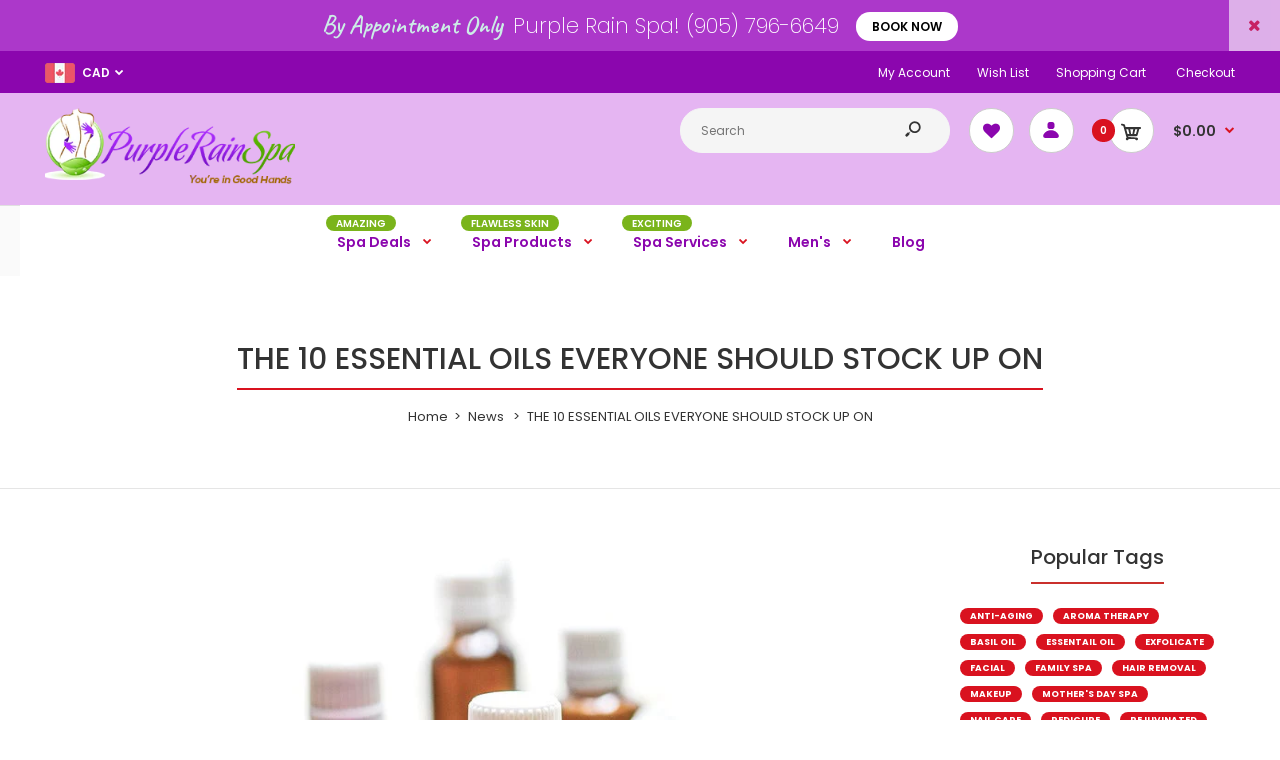

--- FILE ---
content_type: text/html; charset=utf-8
request_url: https://www.purplerainspa.com/blogs/news/the-10-essential-oils-everyone-should-stock-up-on
body_size: 29981
content:
<!DOCTYPE html>
<!--[if IE 7]><html lang="en" class="ie7 responsive"><![endif]-->
<!--[if IE 8]><html lang="en" class="ie8 responsive"><![endif]-->
<!--[if IE 9]><html lang="en" class="ie9 responsive"><![endif]-->
<!--[if !IE]><!--><html lang="en" class="responsive"><!--<![endif]-->
<head>
  <meta charset="utf-8" />
  <!--[if IE]><meta http-equiv='X-UA-Compatible' content='IE=edge,chrome=1' /><![endif]--><meta name="viewport" content="width=device-width, initial-scale=1, minimum-scale=1, maximum-scale=1" /><link rel="canonical" href="https://www.purplerainspa.com/blogs/news/the-10-essential-oils-everyone-should-stock-up-on" /><link rel="shortcut icon" href="//www.purplerainspa.com/cdn/shop/t/6/assets/favicon.png?v=102362235083569511511647449854" type="image/x-icon" /><link rel="apple-touch-icon-precomposed" href="//www.purplerainspa.com/cdn/shop/t/6/assets/iphone_icon.png?v=63591546429318157391647449871" /><link rel="apple-touch-icon-precomposed" sizes="114x114" href="//www.purplerainspa.com/cdn/shop/t/6/assets/iphone_icon_retina.png?v=44171890643985662991647449871" /><link rel="apple-touch-icon-precomposed" sizes="72x72" href="//www.purplerainspa.com/cdn/shop/t/6/assets/ipad_icon.png?v=110870909795982259621647449870" /><link rel="apple-touch-icon-precomposed" sizes="144x144" href="//www.purplerainspa.com/cdn/shop/t/6/assets/ipad_icon_retina.png?v=91965788152752568601647449870" /><meta name="description" content="The reason they’re my favorites is that these oils offer a wide variety of health benefits. They don’t just smell good. They have the ability to make you feel really good, too. You could actually just pick any one of these and start to incorporate it into your life in multiple ways. That’s the amazing thing about essen" /><title>THE 10 ESSENTIAL OILS EVERYONE SHOULD STOCK UP ON | Purple Rain Spa </title>
<link href="//fonts.googleapis.com/css?family=Caveat:300italic,400italic,500italic,600italic,700italic,800italic,100,200,300,400,500,600,700,800&subset=cyrillic-ext,greek-ext,latin,latin-ext,cyrillic,greek,vietnamese" rel='stylesheet' type='text/css' /><link href="//fonts.googleapis.com/css?family=Poppins:300italic,400italic,500italic,600italic,700italic,800italic,100,200,300,400,500,600,700,800&subset=cyrillic-ext,greek-ext,latin,latin-ext,cyrillic,greek,vietnamese" rel='stylesheet' type='text/css' />
<!-- /snippets/social-meta-tags.liquid -->
<meta property="og:site_name" content="Purple Rain Spa ">
<meta property="og:url" content="https://www.purplerainspa.com/blogs/news/the-10-essential-oils-everyone-should-stock-up-on">
<meta property="og:title" content="THE 10 ESSENTIAL OILS EVERYONE SHOULD STOCK UP ON">
<meta property="og:type" content="article">
<meta property="og:description" content="The reason they’re my favorites is that these oils offer a wide variety of health benefits. They don’t just smell good. They have the ability to make you feel really good, too.
You could actually just pick any one of these and start to incorporate it into your life in multiple ways.
That’s the amazing thing about essential oils: Each one is like getting eight medicines in one. So start wherever you want, but I guarantee that once you do, you’ll want more.
1. Lemon oilLemon oil is commonly used in the kinds of commercially available products you encounter every day. If you walk down the aisles of any grocery store, you’ll find everything from household cleaner to hand soap to flavored sparkling water with the essence of lemon. As is the case with many citrus oils, the scent closely mimics that of the fruit from which it’s derived: bright, light, zesty, and clean.
These days, of course, a lot of those flavors and smells are made artificially, but still, there’s a reason that lemon has become so universally identified with freshness and cleanliness: Its oil is a powerful antibacterial, astringent, and antiseptic agent.
There’s a reason that lemon has become so universally identified with freshness and cleanliness: Its oil is a powerful antibacterial, astringent, and antiseptic agent.
Diluted lemon oil can be wonderfully effective when it comes to skin care because of its high concentration of D-limonene, a compound that assists in diminishing the appearance of wrinkles, promoting circulation, and toning the skin. In fact, recent research showed that D-limonene has skin-repairing and anti-inflammatory properties.
The scent of lemon oil has also been shown to have a powerful effect on mood. One study’s findings suggest that lemon oil vapor has antidepressant qualities. Another compelling study found that the scent of lemon oil boosted participants’ moods, a finding confirmed through self-reported data as well as empirical data (elevated levels of the anti-stress hormone norepinephrine were measured in the blood of participants)
2. Cinnamon oilIf lemon oil is bright, cool, and invigorating, cinnamon oil is its opposite: sweet and spicy, musky and warm. For me, cinnamon conjures up a distinct mixture of sexy exoticness and cozy familiarity, which makes sense because it’s both a Far East import and a spice drawer mainstay.
Derived from both the bark and leaf of the Cinnamomum verum tree, it’s actually one of history’s oldest essential oils, with the Egyptians recording their extensive use of it in Ebers Papyrus, a medical text dating to approximately 1550 BC.
For me, cinnamon conjures up a distinct mixture of sexy exoticness and cozy familiarity.
At that time, cinnamon was a hot commodity. It was expensive and hard to get because Arab traders controlled most of the supply coming from Sri Lanka and India and—in a pretty savvy marketing tactic—they kept the true source of their supply a secret. Cinnamon oil was affordable only for the very wealthy—emperors, royals, and, later on, Europe’s elite. Fortunately for us, price and access to this super-useful oil are no obstacle today.
In aromatherapy, cinnamon essential oil can be used to help clear up chest colds. Applied topically, it can soothe muscle aches and pains, thanks to its antispasmodic and analgesic properties. It’s also an antiseptic and makes a powerful natural preservative. It is both antibacterial and antimicrobial, as well as being anti-inflammatory, and pain-relieving. Some studies have shown that cinnamon oil contains powerful antioxidants and could potentially be useful in fighting neurological disorders and heart disease.
3. Lemongrass oilGoogle “lemongrass” and your search will most likely garner a bunch of hits for Thai restaurants in your local area (yum!). I’m all for a killer curry, but I’m even more into the plant’s essential oil.
Lemongrass is a fast-growing, tropical grass native to Sri Lanka and south India and is now cultivated in warm climates in Africa and Asia. The entire plant is utilized in everything from tea to cleaning products, and it has been used for years in Indian healing traditions to treat maladies like gastrointestinal issues and fever (it earned the nickname “fever grass”).
I like to use it for its cheerful, energetic scent alone, but there also happens to be plenty of evidence that it possesses powerful medicinal and pharmacological properties.
Lemongrass essential oil is derived from the steam distillation of the plant and, true to its name, it possesses a mild, sweet, lemony-yet-herbal aroma. I like to use it for its cheerful, energetic scent alone, but there also happens to be plenty of evidence that it possesses powerful medicinal and pharmacological properties, including the potential to slow the growth of cancerous cells and tumors.
Research also shows that lemongrass essential oil is antibacterial and anti-fungal, antimicrobial, anti-inflammatory, and can be a potent insect repellent. Its antifungal properties are especially helpful in combating the nasty yeast associated with dandruff. One study noted that participants who used a dandruff tonic with a 10 percent concentration of lemongrass oil saw a significant reduction in dandruff in as little as a week.
Personally, I love to add some lemongrass oil to my bath when I’m feeling sick.
 
4. Clary sageClary sage possesses myriad beneficial properties for the skin: It’s antibacterial, astringent, antiseptic, and can help improve circulation. I like the uniquely sweet herbal aroma of clary sage, which helps to cut through some of the more pungent ingredients used in natural skin care, too.
Clary sage has been lauded for its reputed ability to regulate hormones, and its scent is thought to have antidepressant effects.
Clary sage is a perennial plant that is native to the northern Mediterranean region and North Africa; its essential oil is derived via the steam distillation of the plant’s flowering tops and leaves. Although the ancient Egyptians used it in medicinal practices, it wasn’t until medieval times that clary sage really took off. During this time, doctors and herbalists used clary sage seeds to help treat vision problems; “clary” is derived from the Latin word for clear, “clarus.” And it was also used to flavor wine (and referred to as “muscatel sage” because of its similarity to German muscat wine). Someone, somewhere, got clever—maybe.
 
5. Lavender oilOkay, okay. I know you’ve heard about lavender oil so many times in your life (and in this book) that you’re rolling your eyes at me. Why did the Taylor Swift of the oil kingdom make it onto my top 10 list? Because the honest truth is that it’s impossible to deny how amazing lavender oil is.
First of all, what we call lavender is actually Lavandula angustifolia, one type of lavender among 39 total species. Different species have different properties, but all types contain large proportions of linalool, linalyl acetate, eucalyptol, and camphor. That’s a lot of components to have in high quantities, and it’s the reason it’s such a powerhouse essential oil. Lavender is: sedative, antispasmodic, anti-anxiety, anti-inflammatory, antimicrobial, antioxidant, antibacterial, anesthetic,  immune-boosting, and antiviral.
It’s super safe, but it does have a high content of linalool, which can be sensitizing for some people. As with all essential oils, and ingredients in general, be sure to try a small amount on your skin, diluted at about six drops in one tablespoon of carrier oil, and watch for a reaction.
If your skin loves lavender, you can use up to a 50-50 mix of half lavender oil, half carrier oil in your DIY products. I use lavender in a million different ways, all day, every day.
 
6. Tea tree oil
Tea tree oil (also called melaleuca oil) is definitely enjoying a moment in the natural-beauty-world sun right now, and deservedly so. It’s pretty awesome stuff.
The only place that tea trees grow naturally is in Australia, but they grow super abundantly there. Traditionally, native Australian cultures used tea tree leaves to treat coughs and colds, heal wounds, and alleviate sore throats and skin ailments.
Tea tree oil is antiviral, anti-inflammatory, and exhibits anticancer activity. It kills oral bacteria for up to two weeks, can be used for gingivitis, heals mild to moderate dandruff, kills the influenza virus, and has been shown to slow the growth of tumors in mice. This Australian wonder also works like benzoyl peroxide to treat acne. It takes longer, but causes fewer side effects, while being less drying than the common drugstore ingredient.
I put tea tree oil in virtually all of my DIY products; I recommend diluting to a 5 percent concentration, which is about 14 drops per tablespoon of carrier oil. One of my favorite ways to use it is to add a couple of drops to my store-bought mouthwash.
7. EucalyptusEucalyptus essential oil is definitely not for the weak. Even if you’ve never smelled it directly, you’ve probably smelled something that contains it—like Vicks VapoRub, maybe? The scent is similar to camphor (another ingredient in VapoRub, and also in Tiger Balm ointment) and slightly minty. It will clear your airways super quick and can take your breath away.
The scent is a little strong, but it really freshens up a room and makes the air feel clean.
Here’s what else it’s been shown to do: It works as a pesticide and has the ability to kill fungus, bacteria, insects, mites, and weeds—and it has been believed to kill the drug-resistant parasite that causes malaria. (It’s possible this is why eucalyptus trees were first planted in California in the 1850s. They were an invasive species from Australia but the government was worried about the spread of malaria. The trees helped!) It can also help boost your immune system and is anti-inflammatory.
I like to diffuse eucalyptus oil at home. The scent is a little strong, but it really freshens up a room and makes the air feel clean. It also makes a great pantry and closet moth and bug repellent.
 
8. Rosemary oilThe scent of this oil is a lot like the herb you put in your food. It’s commonly found in skin care, especially natural products, because it not only has topical benefits but also will extend the shelf life of a product exponentially.
Rosemary oil is a stimulant. When inhaled, the aroma of rosemary has been shown to increase heart rate, blood pressure, and respiratory rate and boost your immune system. It has also been shown to increase brain wave activity and aid the part of your nervous system that controls organ function. But while it stimulates many bodily systems, it also decreases levels of the stress hormone cortisol. And it does all of this while airborne, so you can simply diffuse it and gain these health benefits. If you like the scent of eucalyptus, you can combine it with rosemary to make your space smell like a forest.
9. Sweet orange oilI was born and raised in south Florida. You know what they say about that, right? You can take the girl out of Florida but you can’t…okay, you get it. I love sweet orange essential oil. I think it is the best-smelling essential oil, period. It makes me happy and energized from one whiff, and in a weird way I believe that just smelling it can sometimes satisfy my sweets cravings (which are severe and constant because sweets are the best). So having orange oil around solves all of these problems for me in one inexpensive, convenient swoop.
In studies, it reduced anxiety when it was inhaled, and when applied topically, it slowed down participants’ pulse rates and breathing rates, while they also reported feeling more cheerful and vigorous.It can be a little tricky to incorporate orange oil into your life because it doesn’t diffuse well, and, like lemon oil, it can make your skin photosensitive when applied topically, so I recommend using it in products you plan on rinsing off in the shower, and not going higher than 12 drops of essential oil per ounce of carrier oil. I find the smell of sweet orange oil to be so fragrant that you need only a very small amount when DIYing.
One important note: Make sure you purchase sweet orange oil and not bitter orange, since bitter orange oil is very photo-toxic.
10. Peppermint oil
You know what peppermint smells like. It’s already in your medicine cabinet, mixed into your toothpaste or mouthwash or shampoo. Or it might be in the chewing gum in your back pocket. But what you probably don’t know is why peppermint is in all of these products.
Peppermint oil is made up mostly of menthol and menthone. It is a stimulant, antispasmodic, antiviral, antimicrobial, antifungal, and antioxidant. It is an effective treatment for headaches: Participants in one study reported a significant reduction in the pain of their tension headaches within 15 minutes, and the pain continued to drop for the following hour. It helps soothe nausea, improves concentration and memory, and is an analgesic, which means it numbs and kills pain on the skin.
I think peppermint oil is best when it’s in a lip product. It’s incredibly invigorating, and having it literally right under your nose makes you feel refreshed all day."><meta property="og:image" content="http://www.purplerainspa.com/cdn/shop/articles/essential-oils-dayspa-brampton_65213d3d-c3f7-4de8-8760-2dd949f4dc45_1024x1024.jpg?v=1644949324">
<meta property="og:image:secure_url" content="https://www.purplerainspa.com/cdn/shop/articles/essential-oils-dayspa-brampton_65213d3d-c3f7-4de8-8760-2dd949f4dc45_1024x1024.jpg?v=1644949324">

<meta name="twitter:site" content="@">
<meta name="twitter:card" content="summary_large_image">
<meta name="twitter:title" content="THE 10 ESSENTIAL OILS EVERYONE SHOULD STOCK UP ON">
<meta name="twitter:description" content="The reason they’re my favorites is that these oils offer a wide variety of health benefits. They don’t just smell good. They have the ability to make you feel really good, too.
You could actually just pick any one of these and start to incorporate it into your life in multiple ways.
That’s the amazing thing about essential oils: Each one is like getting eight medicines in one. So start wherever you want, but I guarantee that once you do, you’ll want more.
1. Lemon oilLemon oil is commonly used in the kinds of commercially available products you encounter every day. If you walk down the aisles of any grocery store, you’ll find everything from household cleaner to hand soap to flavored sparkling water with the essence of lemon. As is the case with many citrus oils, the scent closely mimics that of the fruit from which it’s derived: bright, light, zesty, and clean.
These days, of course, a lot of those flavors and smells are made artificially, but still, there’s a reason that lemon has become so universally identified with freshness and cleanliness: Its oil is a powerful antibacterial, astringent, and antiseptic agent.
There’s a reason that lemon has become so universally identified with freshness and cleanliness: Its oil is a powerful antibacterial, astringent, and antiseptic agent.
Diluted lemon oil can be wonderfully effective when it comes to skin care because of its high concentration of D-limonene, a compound that assists in diminishing the appearance of wrinkles, promoting circulation, and toning the skin. In fact, recent research showed that D-limonene has skin-repairing and anti-inflammatory properties.
The scent of lemon oil has also been shown to have a powerful effect on mood. One study’s findings suggest that lemon oil vapor has antidepressant qualities. Another compelling study found that the scent of lemon oil boosted participants’ moods, a finding confirmed through self-reported data as well as empirical data (elevated levels of the anti-stress hormone norepinephrine were measured in the blood of participants)
2. Cinnamon oilIf lemon oil is bright, cool, and invigorating, cinnamon oil is its opposite: sweet and spicy, musky and warm. For me, cinnamon conjures up a distinct mixture of sexy exoticness and cozy familiarity, which makes sense because it’s both a Far East import and a spice drawer mainstay.
Derived from both the bark and leaf of the Cinnamomum verum tree, it’s actually one of history’s oldest essential oils, with the Egyptians recording their extensive use of it in Ebers Papyrus, a medical text dating to approximately 1550 BC.
For me, cinnamon conjures up a distinct mixture of sexy exoticness and cozy familiarity.
At that time, cinnamon was a hot commodity. It was expensive and hard to get because Arab traders controlled most of the supply coming from Sri Lanka and India and—in a pretty savvy marketing tactic—they kept the true source of their supply a secret. Cinnamon oil was affordable only for the very wealthy—emperors, royals, and, later on, Europe’s elite. Fortunately for us, price and access to this super-useful oil are no obstacle today.
In aromatherapy, cinnamon essential oil can be used to help clear up chest colds. Applied topically, it can soothe muscle aches and pains, thanks to its antispasmodic and analgesic properties. It’s also an antiseptic and makes a powerful natural preservative. It is both antibacterial and antimicrobial, as well as being anti-inflammatory, and pain-relieving. Some studies have shown that cinnamon oil contains powerful antioxidants and could potentially be useful in fighting neurological disorders and heart disease.
3. Lemongrass oilGoogle “lemongrass” and your search will most likely garner a bunch of hits for Thai restaurants in your local area (yum!). I’m all for a killer curry, but I’m even more into the plant’s essential oil.
Lemongrass is a fast-growing, tropical grass native to Sri Lanka and south India and is now cultivated in warm climates in Africa and Asia. The entire plant is utilized in everything from tea to cleaning products, and it has been used for years in Indian healing traditions to treat maladies like gastrointestinal issues and fever (it earned the nickname “fever grass”).
I like to use it for its cheerful, energetic scent alone, but there also happens to be plenty of evidence that it possesses powerful medicinal and pharmacological properties.
Lemongrass essential oil is derived from the steam distillation of the plant and, true to its name, it possesses a mild, sweet, lemony-yet-herbal aroma. I like to use it for its cheerful, energetic scent alone, but there also happens to be plenty of evidence that it possesses powerful medicinal and pharmacological properties, including the potential to slow the growth of cancerous cells and tumors.
Research also shows that lemongrass essential oil is antibacterial and anti-fungal, antimicrobial, anti-inflammatory, and can be a potent insect repellent. Its antifungal properties are especially helpful in combating the nasty yeast associated with dandruff. One study noted that participants who used a dandruff tonic with a 10 percent concentration of lemongrass oil saw a significant reduction in dandruff in as little as a week.
Personally, I love to add some lemongrass oil to my bath when I’m feeling sick.
 
4. Clary sageClary sage possesses myriad beneficial properties for the skin: It’s antibacterial, astringent, antiseptic, and can help improve circulation. I like the uniquely sweet herbal aroma of clary sage, which helps to cut through some of the more pungent ingredients used in natural skin care, too.
Clary sage has been lauded for its reputed ability to regulate hormones, and its scent is thought to have antidepressant effects.
Clary sage is a perennial plant that is native to the northern Mediterranean region and North Africa; its essential oil is derived via the steam distillation of the plant’s flowering tops and leaves. Although the ancient Egyptians used it in medicinal practices, it wasn’t until medieval times that clary sage really took off. During this time, doctors and herbalists used clary sage seeds to help treat vision problems; “clary” is derived from the Latin word for clear, “clarus.” And it was also used to flavor wine (and referred to as “muscatel sage” because of its similarity to German muscat wine). Someone, somewhere, got clever—maybe.
 
5. Lavender oilOkay, okay. I know you’ve heard about lavender oil so many times in your life (and in this book) that you’re rolling your eyes at me. Why did the Taylor Swift of the oil kingdom make it onto my top 10 list? Because the honest truth is that it’s impossible to deny how amazing lavender oil is.
First of all, what we call lavender is actually Lavandula angustifolia, one type of lavender among 39 total species. Different species have different properties, but all types contain large proportions of linalool, linalyl acetate, eucalyptol, and camphor. That’s a lot of components to have in high quantities, and it’s the reason it’s such a powerhouse essential oil. Lavender is: sedative, antispasmodic, anti-anxiety, anti-inflammatory, antimicrobial, antioxidant, antibacterial, anesthetic,  immune-boosting, and antiviral.
It’s super safe, but it does have a high content of linalool, which can be sensitizing for some people. As with all essential oils, and ingredients in general, be sure to try a small amount on your skin, diluted at about six drops in one tablespoon of carrier oil, and watch for a reaction.
If your skin loves lavender, you can use up to a 50-50 mix of half lavender oil, half carrier oil in your DIY products. I use lavender in a million different ways, all day, every day.
 
6. Tea tree oil
Tea tree oil (also called melaleuca oil) is definitely enjoying a moment in the natural-beauty-world sun right now, and deservedly so. It’s pretty awesome stuff.
The only place that tea trees grow naturally is in Australia, but they grow super abundantly there. Traditionally, native Australian cultures used tea tree leaves to treat coughs and colds, heal wounds, and alleviate sore throats and skin ailments.
Tea tree oil is antiviral, anti-inflammatory, and exhibits anticancer activity. It kills oral bacteria for up to two weeks, can be used for gingivitis, heals mild to moderate dandruff, kills the influenza virus, and has been shown to slow the growth of tumors in mice. This Australian wonder also works like benzoyl peroxide to treat acne. It takes longer, but causes fewer side effects, while being less drying than the common drugstore ingredient.
I put tea tree oil in virtually all of my DIY products; I recommend diluting to a 5 percent concentration, which is about 14 drops per tablespoon of carrier oil. One of my favorite ways to use it is to add a couple of drops to my store-bought mouthwash.
7. EucalyptusEucalyptus essential oil is definitely not for the weak. Even if you’ve never smelled it directly, you’ve probably smelled something that contains it—like Vicks VapoRub, maybe? The scent is similar to camphor (another ingredient in VapoRub, and also in Tiger Balm ointment) and slightly minty. It will clear your airways super quick and can take your breath away.
The scent is a little strong, but it really freshens up a room and makes the air feel clean.
Here’s what else it’s been shown to do: It works as a pesticide and has the ability to kill fungus, bacteria, insects, mites, and weeds—and it has been believed to kill the drug-resistant parasite that causes malaria. (It’s possible this is why eucalyptus trees were first planted in California in the 1850s. They were an invasive species from Australia but the government was worried about the spread of malaria. The trees helped!) It can also help boost your immune system and is anti-inflammatory.
I like to diffuse eucalyptus oil at home. The scent is a little strong, but it really freshens up a room and makes the air feel clean. It also makes a great pantry and closet moth and bug repellent.
 
8. Rosemary oilThe scent of this oil is a lot like the herb you put in your food. It’s commonly found in skin care, especially natural products, because it not only has topical benefits but also will extend the shelf life of a product exponentially.
Rosemary oil is a stimulant. When inhaled, the aroma of rosemary has been shown to increase heart rate, blood pressure, and respiratory rate and boost your immune system. It has also been shown to increase brain wave activity and aid the part of your nervous system that controls organ function. But while it stimulates many bodily systems, it also decreases levels of the stress hormone cortisol. And it does all of this while airborne, so you can simply diffuse it and gain these health benefits. If you like the scent of eucalyptus, you can combine it with rosemary to make your space smell like a forest.
9. Sweet orange oilI was born and raised in south Florida. You know what they say about that, right? You can take the girl out of Florida but you can’t…okay, you get it. I love sweet orange essential oil. I think it is the best-smelling essential oil, period. It makes me happy and energized from one whiff, and in a weird way I believe that just smelling it can sometimes satisfy my sweets cravings (which are severe and constant because sweets are the best). So having orange oil around solves all of these problems for me in one inexpensive, convenient swoop.
In studies, it reduced anxiety when it was inhaled, and when applied topically, it slowed down participants’ pulse rates and breathing rates, while they also reported feeling more cheerful and vigorous.It can be a little tricky to incorporate orange oil into your life because it doesn’t diffuse well, and, like lemon oil, it can make your skin photosensitive when applied topically, so I recommend using it in products you plan on rinsing off in the shower, and not going higher than 12 drops of essential oil per ounce of carrier oil. I find the smell of sweet orange oil to be so fragrant that you need only a very small amount when DIYing.
One important note: Make sure you purchase sweet orange oil and not bitter orange, since bitter orange oil is very photo-toxic.
10. Peppermint oil
You know what peppermint smells like. It’s already in your medicine cabinet, mixed into your toothpaste or mouthwash or shampoo. Or it might be in the chewing gum in your back pocket. But what you probably don’t know is why peppermint is in all of these products.
Peppermint oil is made up mostly of menthol and menthone. It is a stimulant, antispasmodic, antiviral, antimicrobial, antifungal, and antioxidant. It is an effective treatment for headaches: Participants in one study reported a significant reduction in the pain of their tension headaches within 15 minutes, and the pain continued to drop for the following hour. It helps soothe nausea, improves concentration and memory, and is an analgesic, which means it numbs and kills pain on the skin.
I think peppermint oil is best when it’s in a lip product. It’s incredibly invigorating, and having it literally right under your nose makes you feel refreshed all day.">
<link href="//www.purplerainspa.com/cdn/shop/t/6/assets/rt.vendors.scss.css?v=145225935750839308881674811387" rel="stylesheet" type="text/css" media="all" /><link href="//www.purplerainspa.com/cdn/shop/t/6/assets/rt.application.scss.css?v=101960844029247635931674811387" rel="stylesheet" type="text/css" media="all" /><link href="//www.purplerainspa.com/cdn/shop/t/6/assets/rt.custom.scss.css?v=153113097863585133761674811387" rel="stylesheet" type="text/css" media="all" /><link href="//www.purplerainspa.com/cdn/shop/t/6/assets/custom_code.scss.css?v=58315118678863158711647449848" rel="stylesheet" type="text/css" media="all" /><script>
window.sidebar=!1,
window.template="article",
window.rtl=!1,
window.popup_mailchimp_expire=0,
window.popup_mailchimp_period=1,
window.popup_mailchimp_delay=200,
window.popup_mailchimp_close=500,
window.products={},window.product_image_zoom=0,
window.asset_url="//www.purplerainspa.com/cdn/shop/t/6/assets/?v=441",
window.swatch_color=false,
window.swatch_size=false,
window.shopping_cart_type="sidebar",
window.contact_map_address="Purple Rain Spa172 Parkinson Cres, Unit 6Orangeville, ON L9W 6X3",
window.money_format="${{amount}}",
window.show_multiple_currencies=true,window.shopCurrency="CAD",
window.defaultCurrency="USD",
window.cookieCurrency="",
window.jsonCurrency="${{amount}} CAD",
window.jsonMoney="${{amount}}",
window.formatCurrency="money_with_currency_format",window.all_results_text="See all results",
window.megamenu_active=!1,
window.megamenu_hover=!1,
window.megamenu_responsive=!1,
window.megamenu_responsive_design="yes",
window.fixed_header="menu",
window.compare="1",
window.pitem_row="2",
window.swatch_color="",
window.swatch_size="",
window.swatch_color_advanced="";
window.hn_use = true;
window.hn_once = false;
window.social_instagram = false;
var theme = {
  apps: {
    details: "Details",
    buyNow: "Buy now",
  },
  strings: {
    addToCart: "Add to cart",
    soldOut: "Out of stock",
    unavailable: "Unavailable",
    inStock: "In stock",
    available: "Available: ",
    outStock: "Out of stock",
    sale: "Sale",
    btn_select_options: "Select options",
    btn_add_to_cart: "Add to cart"
  },
  settings: {
    moneyFormat:"${{amount}}",
  },
  inventory: true,
  sale_percentages: null,
  asset_url: "\/\/www.purplerainspa.com\/cdn\/shop\/t\/6\/assets\/?v=441"
}
 
</script>
<script src="//www.purplerainspa.com/cdn/shop/t/6/assets/jquery-2.1.4.min.js?v=3135571069599077391647449872" defer="defer"></script><link rel="stylesheet" type="text/css" href="https://storage.googleapis.com/revolutionslider/revolution/fonts/pe-icon-7-stroke/css/pe-icon-7-stroke.css"><link rel="stylesheet" type="text/css" href="https://storage.googleapis.com/revolutionslider/revolution/css/settings.css"><link rel="stylesheet" type="text/css" href="https://storage.googleapis.com/revolutionslider/revolution/css/navigation.css"><link rel="stylesheet" type="text/css" href="https://storage.googleapis.com/revolutionslider/revolution/css/layers.css"><script src="https://storage.googleapis.com/revolutionslider/revolution/js/jquery.themepunch.tools.min.js" defer="defer"></script><script src="https://storage.googleapis.com/revolutionslider/revolution/js/jquery.themepunch.revolution.min.js" defer="defer"></script><script type="text/javascript">
  var weketingShop = {
    shop:"purplerspa.myshopify.com",
    moneyFormat:"${{amount}}",};
</script><script>window.performance && window.performance.mark && window.performance.mark('shopify.content_for_header.start');</script><meta id="shopify-digital-wallet" name="shopify-digital-wallet" content="/60918366366/digital_wallets/dialog">
<meta name="shopify-checkout-api-token" content="20c70d8112efb6cbeb5067b7f63fcaf4">
<link rel="alternate" type="application/atom+xml" title="Feed" href="/blogs/news.atom" />
<script async="async" src="/checkouts/internal/preloads.js?locale=en-CA"></script>
<link rel="preconnect" href="https://shop.app" crossorigin="anonymous">
<script async="async" src="https://shop.app/checkouts/internal/preloads.js?locale=en-CA&shop_id=60918366366" crossorigin="anonymous"></script>
<script id="shopify-features" type="application/json">{"accessToken":"20c70d8112efb6cbeb5067b7f63fcaf4","betas":["rich-media-storefront-analytics"],"domain":"www.purplerainspa.com","predictiveSearch":true,"shopId":60918366366,"locale":"en"}</script>
<script>var Shopify = Shopify || {};
Shopify.shop = "purplerspa.myshopify.com";
Shopify.locale = "en";
Shopify.currency = {"active":"CAD","rate":"1.0"};
Shopify.country = "CA";
Shopify.theme = {"name":"purplerainspa Fastor 4.5 -Final_customization","id":129546551454,"schema_name":"Fastor","schema_version":"4.5","theme_store_id":null,"role":"main"};
Shopify.theme.handle = "null";
Shopify.theme.style = {"id":null,"handle":null};
Shopify.cdnHost = "www.purplerainspa.com/cdn";
Shopify.routes = Shopify.routes || {};
Shopify.routes.root = "/";</script>
<script type="module">!function(o){(o.Shopify=o.Shopify||{}).modules=!0}(window);</script>
<script>!function(o){function n(){var o=[];function n(){o.push(Array.prototype.slice.apply(arguments))}return n.q=o,n}var t=o.Shopify=o.Shopify||{};t.loadFeatures=n(),t.autoloadFeatures=n()}(window);</script>
<script>
  window.ShopifyPay = window.ShopifyPay || {};
  window.ShopifyPay.apiHost = "shop.app\/pay";
  window.ShopifyPay.redirectState = null;
</script>
<script id="shop-js-analytics" type="application/json">{"pageType":"article"}</script>
<script defer="defer" async type="module" src="//www.purplerainspa.com/cdn/shopifycloud/shop-js/modules/v2/client.init-shop-cart-sync_BT-GjEfc.en.esm.js"></script>
<script defer="defer" async type="module" src="//www.purplerainspa.com/cdn/shopifycloud/shop-js/modules/v2/chunk.common_D58fp_Oc.esm.js"></script>
<script defer="defer" async type="module" src="//www.purplerainspa.com/cdn/shopifycloud/shop-js/modules/v2/chunk.modal_xMitdFEc.esm.js"></script>
<script type="module">
  await import("//www.purplerainspa.com/cdn/shopifycloud/shop-js/modules/v2/client.init-shop-cart-sync_BT-GjEfc.en.esm.js");
await import("//www.purplerainspa.com/cdn/shopifycloud/shop-js/modules/v2/chunk.common_D58fp_Oc.esm.js");
await import("//www.purplerainspa.com/cdn/shopifycloud/shop-js/modules/v2/chunk.modal_xMitdFEc.esm.js");

  window.Shopify.SignInWithShop?.initShopCartSync?.({"fedCMEnabled":true,"windoidEnabled":true});

</script>
<script>
  window.Shopify = window.Shopify || {};
  if (!window.Shopify.featureAssets) window.Shopify.featureAssets = {};
  window.Shopify.featureAssets['shop-js'] = {"shop-cart-sync":["modules/v2/client.shop-cart-sync_DZOKe7Ll.en.esm.js","modules/v2/chunk.common_D58fp_Oc.esm.js","modules/v2/chunk.modal_xMitdFEc.esm.js"],"init-fed-cm":["modules/v2/client.init-fed-cm_B6oLuCjv.en.esm.js","modules/v2/chunk.common_D58fp_Oc.esm.js","modules/v2/chunk.modal_xMitdFEc.esm.js"],"shop-cash-offers":["modules/v2/client.shop-cash-offers_D2sdYoxE.en.esm.js","modules/v2/chunk.common_D58fp_Oc.esm.js","modules/v2/chunk.modal_xMitdFEc.esm.js"],"shop-login-button":["modules/v2/client.shop-login-button_QeVjl5Y3.en.esm.js","modules/v2/chunk.common_D58fp_Oc.esm.js","modules/v2/chunk.modal_xMitdFEc.esm.js"],"pay-button":["modules/v2/client.pay-button_DXTOsIq6.en.esm.js","modules/v2/chunk.common_D58fp_Oc.esm.js","modules/v2/chunk.modal_xMitdFEc.esm.js"],"shop-button":["modules/v2/client.shop-button_DQZHx9pm.en.esm.js","modules/v2/chunk.common_D58fp_Oc.esm.js","modules/v2/chunk.modal_xMitdFEc.esm.js"],"avatar":["modules/v2/client.avatar_BTnouDA3.en.esm.js"],"init-windoid":["modules/v2/client.init-windoid_CR1B-cfM.en.esm.js","modules/v2/chunk.common_D58fp_Oc.esm.js","modules/v2/chunk.modal_xMitdFEc.esm.js"],"init-shop-for-new-customer-accounts":["modules/v2/client.init-shop-for-new-customer-accounts_C_vY_xzh.en.esm.js","modules/v2/client.shop-login-button_QeVjl5Y3.en.esm.js","modules/v2/chunk.common_D58fp_Oc.esm.js","modules/v2/chunk.modal_xMitdFEc.esm.js"],"init-shop-email-lookup-coordinator":["modules/v2/client.init-shop-email-lookup-coordinator_BI7n9ZSv.en.esm.js","modules/v2/chunk.common_D58fp_Oc.esm.js","modules/v2/chunk.modal_xMitdFEc.esm.js"],"init-shop-cart-sync":["modules/v2/client.init-shop-cart-sync_BT-GjEfc.en.esm.js","modules/v2/chunk.common_D58fp_Oc.esm.js","modules/v2/chunk.modal_xMitdFEc.esm.js"],"shop-toast-manager":["modules/v2/client.shop-toast-manager_DiYdP3xc.en.esm.js","modules/v2/chunk.common_D58fp_Oc.esm.js","modules/v2/chunk.modal_xMitdFEc.esm.js"],"init-customer-accounts":["modules/v2/client.init-customer-accounts_D9ZNqS-Q.en.esm.js","modules/v2/client.shop-login-button_QeVjl5Y3.en.esm.js","modules/v2/chunk.common_D58fp_Oc.esm.js","modules/v2/chunk.modal_xMitdFEc.esm.js"],"init-customer-accounts-sign-up":["modules/v2/client.init-customer-accounts-sign-up_iGw4briv.en.esm.js","modules/v2/client.shop-login-button_QeVjl5Y3.en.esm.js","modules/v2/chunk.common_D58fp_Oc.esm.js","modules/v2/chunk.modal_xMitdFEc.esm.js"],"shop-follow-button":["modules/v2/client.shop-follow-button_CqMgW2wH.en.esm.js","modules/v2/chunk.common_D58fp_Oc.esm.js","modules/v2/chunk.modal_xMitdFEc.esm.js"],"checkout-modal":["modules/v2/client.checkout-modal_xHeaAweL.en.esm.js","modules/v2/chunk.common_D58fp_Oc.esm.js","modules/v2/chunk.modal_xMitdFEc.esm.js"],"shop-login":["modules/v2/client.shop-login_D91U-Q7h.en.esm.js","modules/v2/chunk.common_D58fp_Oc.esm.js","modules/v2/chunk.modal_xMitdFEc.esm.js"],"lead-capture":["modules/v2/client.lead-capture_BJmE1dJe.en.esm.js","modules/v2/chunk.common_D58fp_Oc.esm.js","modules/v2/chunk.modal_xMitdFEc.esm.js"],"payment-terms":["modules/v2/client.payment-terms_Ci9AEqFq.en.esm.js","modules/v2/chunk.common_D58fp_Oc.esm.js","modules/v2/chunk.modal_xMitdFEc.esm.js"]};
</script>
<script id="__st">var __st={"a":60918366366,"offset":-18000,"reqid":"bb50c1f2-ad8e-4d53-8e94-3692f4e79d1b-1769091037","pageurl":"www.purplerainspa.com\/blogs\/news\/the-10-essential-oils-everyone-should-stock-up-on","s":"articles-558407024798","u":"28cd0c0f8031","p":"article","rtyp":"article","rid":558407024798};</script>
<script>window.ShopifyPaypalV4VisibilityTracking = true;</script>
<script id="captcha-bootstrap">!function(){'use strict';const t='contact',e='account',n='new_comment',o=[[t,t],['blogs',n],['comments',n],[t,'customer']],c=[[e,'customer_login'],[e,'guest_login'],[e,'recover_customer_password'],[e,'create_customer']],r=t=>t.map((([t,e])=>`form[action*='/${t}']:not([data-nocaptcha='true']) input[name='form_type'][value='${e}']`)).join(','),a=t=>()=>t?[...document.querySelectorAll(t)].map((t=>t.form)):[];function s(){const t=[...o],e=r(t);return a(e)}const i='password',u='form_key',d=['recaptcha-v3-token','g-recaptcha-response','h-captcha-response',i],f=()=>{try{return window.sessionStorage}catch{return}},m='__shopify_v',_=t=>t.elements[u];function p(t,e,n=!1){try{const o=window.sessionStorage,c=JSON.parse(o.getItem(e)),{data:r}=function(t){const{data:e,action:n}=t;return t[m]||n?{data:e,action:n}:{data:t,action:n}}(c);for(const[e,n]of Object.entries(r))t.elements[e]&&(t.elements[e].value=n);n&&o.removeItem(e)}catch(o){console.error('form repopulation failed',{error:o})}}const l='form_type',E='cptcha';function T(t){t.dataset[E]=!0}const w=window,h=w.document,L='Shopify',v='ce_forms',y='captcha';let A=!1;((t,e)=>{const n=(g='f06e6c50-85a8-45c8-87d0-21a2b65856fe',I='https://cdn.shopify.com/shopifycloud/storefront-forms-hcaptcha/ce_storefront_forms_captcha_hcaptcha.v1.5.2.iife.js',D={infoText:'Protected by hCaptcha',privacyText:'Privacy',termsText:'Terms'},(t,e,n)=>{const o=w[L][v],c=o.bindForm;if(c)return c(t,g,e,D).then(n);var r;o.q.push([[t,g,e,D],n]),r=I,A||(h.body.append(Object.assign(h.createElement('script'),{id:'captcha-provider',async:!0,src:r})),A=!0)});var g,I,D;w[L]=w[L]||{},w[L][v]=w[L][v]||{},w[L][v].q=[],w[L][y]=w[L][y]||{},w[L][y].protect=function(t,e){n(t,void 0,e),T(t)},Object.freeze(w[L][y]),function(t,e,n,w,h,L){const[v,y,A,g]=function(t,e,n){const i=e?o:[],u=t?c:[],d=[...i,...u],f=r(d),m=r(i),_=r(d.filter((([t,e])=>n.includes(e))));return[a(f),a(m),a(_),s()]}(w,h,L),I=t=>{const e=t.target;return e instanceof HTMLFormElement?e:e&&e.form},D=t=>v().includes(t);t.addEventListener('submit',(t=>{const e=I(t);if(!e)return;const n=D(e)&&!e.dataset.hcaptchaBound&&!e.dataset.recaptchaBound,o=_(e),c=g().includes(e)&&(!o||!o.value);(n||c)&&t.preventDefault(),c&&!n&&(function(t){try{if(!f())return;!function(t){const e=f();if(!e)return;const n=_(t);if(!n)return;const o=n.value;o&&e.removeItem(o)}(t);const e=Array.from(Array(32),(()=>Math.random().toString(36)[2])).join('');!function(t,e){_(t)||t.append(Object.assign(document.createElement('input'),{type:'hidden',name:u})),t.elements[u].value=e}(t,e),function(t,e){const n=f();if(!n)return;const o=[...t.querySelectorAll(`input[type='${i}']`)].map((({name:t})=>t)),c=[...d,...o],r={};for(const[a,s]of new FormData(t).entries())c.includes(a)||(r[a]=s);n.setItem(e,JSON.stringify({[m]:1,action:t.action,data:r}))}(t,e)}catch(e){console.error('failed to persist form',e)}}(e),e.submit())}));const S=(t,e)=>{t&&!t.dataset[E]&&(n(t,e.some((e=>e===t))),T(t))};for(const o of['focusin','change'])t.addEventListener(o,(t=>{const e=I(t);D(e)&&S(e,y())}));const B=e.get('form_key'),M=e.get(l),P=B&&M;t.addEventListener('DOMContentLoaded',(()=>{const t=y();if(P)for(const e of t)e.elements[l].value===M&&p(e,B);[...new Set([...A(),...v().filter((t=>'true'===t.dataset.shopifyCaptcha))])].forEach((e=>S(e,t)))}))}(h,new URLSearchParams(w.location.search),n,t,e,['guest_login'])})(!0,!0)}();</script>
<script integrity="sha256-4kQ18oKyAcykRKYeNunJcIwy7WH5gtpwJnB7kiuLZ1E=" data-source-attribution="shopify.loadfeatures" defer="defer" src="//www.purplerainspa.com/cdn/shopifycloud/storefront/assets/storefront/load_feature-a0a9edcb.js" crossorigin="anonymous"></script>
<script crossorigin="anonymous" defer="defer" src="//www.purplerainspa.com/cdn/shopifycloud/storefront/assets/shopify_pay/storefront-65b4c6d7.js?v=20250812"></script>
<script data-source-attribution="shopify.dynamic_checkout.dynamic.init">var Shopify=Shopify||{};Shopify.PaymentButton=Shopify.PaymentButton||{isStorefrontPortableWallets:!0,init:function(){window.Shopify.PaymentButton.init=function(){};var t=document.createElement("script");t.src="https://www.purplerainspa.com/cdn/shopifycloud/portable-wallets/latest/portable-wallets.en.js",t.type="module",document.head.appendChild(t)}};
</script>
<script data-source-attribution="shopify.dynamic_checkout.buyer_consent">
  function portableWalletsHideBuyerConsent(e){var t=document.getElementById("shopify-buyer-consent"),n=document.getElementById("shopify-subscription-policy-button");t&&n&&(t.classList.add("hidden"),t.setAttribute("aria-hidden","true"),n.removeEventListener("click",e))}function portableWalletsShowBuyerConsent(e){var t=document.getElementById("shopify-buyer-consent"),n=document.getElementById("shopify-subscription-policy-button");t&&n&&(t.classList.remove("hidden"),t.removeAttribute("aria-hidden"),n.addEventListener("click",e))}window.Shopify?.PaymentButton&&(window.Shopify.PaymentButton.hideBuyerConsent=portableWalletsHideBuyerConsent,window.Shopify.PaymentButton.showBuyerConsent=portableWalletsShowBuyerConsent);
</script>
<script data-source-attribution="shopify.dynamic_checkout.cart.bootstrap">document.addEventListener("DOMContentLoaded",(function(){function t(){return document.querySelector("shopify-accelerated-checkout-cart, shopify-accelerated-checkout")}if(t())Shopify.PaymentButton.init();else{new MutationObserver((function(e,n){t()&&(Shopify.PaymentButton.init(),n.disconnect())})).observe(document.body,{childList:!0,subtree:!0})}}));
</script>
<link id="shopify-accelerated-checkout-styles" rel="stylesheet" media="screen" href="https://www.purplerainspa.com/cdn/shopifycloud/portable-wallets/latest/accelerated-checkout-backwards-compat.css" crossorigin="anonymous">
<style id="shopify-accelerated-checkout-cart">
        #shopify-buyer-consent {
  margin-top: 1em;
  display: inline-block;
  width: 100%;
}

#shopify-buyer-consent.hidden {
  display: none;
}

#shopify-subscription-policy-button {
  background: none;
  border: none;
  padding: 0;
  text-decoration: underline;
  font-size: inherit;
  cursor: pointer;
}

#shopify-subscription-policy-button::before {
  box-shadow: none;
}

      </style>

<script>window.performance && window.performance.mark && window.performance.mark('shopify.content_for_header.end');</script>
  <script type="text/javascript">
  var weketingShop = {
    shop:"purplerspa.myshopify.com",
    moneyFormat:"${{amount}}",};
</script>
<link href="https://monorail-edge.shopifysvc.com" rel="dns-prefetch">
<script>(function(){if ("sendBeacon" in navigator && "performance" in window) {try {var session_token_from_headers = performance.getEntriesByType('navigation')[0].serverTiming.find(x => x.name == '_s').description;} catch {var session_token_from_headers = undefined;}var session_cookie_matches = document.cookie.match(/_shopify_s=([^;]*)/);var session_token_from_cookie = session_cookie_matches && session_cookie_matches.length === 2 ? session_cookie_matches[1] : "";var session_token = session_token_from_headers || session_token_from_cookie || "";function handle_abandonment_event(e) {var entries = performance.getEntries().filter(function(entry) {return /monorail-edge.shopifysvc.com/.test(entry.name);});if (!window.abandonment_tracked && entries.length === 0) {window.abandonment_tracked = true;var currentMs = Date.now();var navigation_start = performance.timing.navigationStart;var payload = {shop_id: 60918366366,url: window.location.href,navigation_start,duration: currentMs - navigation_start,session_token,page_type: "article"};window.navigator.sendBeacon("https://monorail-edge.shopifysvc.com/v1/produce", JSON.stringify({schema_id: "online_store_buyer_site_abandonment/1.1",payload: payload,metadata: {event_created_at_ms: currentMs,event_sent_at_ms: currentMs}}));}}window.addEventListener('pagehide', handle_abandonment_event);}}());</script>
<script id="web-pixels-manager-setup">(function e(e,d,r,n,o){if(void 0===o&&(o={}),!Boolean(null===(a=null===(i=window.Shopify)||void 0===i?void 0:i.analytics)||void 0===a?void 0:a.replayQueue)){var i,a;window.Shopify=window.Shopify||{};var t=window.Shopify;t.analytics=t.analytics||{};var s=t.analytics;s.replayQueue=[],s.publish=function(e,d,r){return s.replayQueue.push([e,d,r]),!0};try{self.performance.mark("wpm:start")}catch(e){}var l=function(){var e={modern:/Edge?\/(1{2}[4-9]|1[2-9]\d|[2-9]\d{2}|\d{4,})\.\d+(\.\d+|)|Firefox\/(1{2}[4-9]|1[2-9]\d|[2-9]\d{2}|\d{4,})\.\d+(\.\d+|)|Chrom(ium|e)\/(9{2}|\d{3,})\.\d+(\.\d+|)|(Maci|X1{2}).+ Version\/(15\.\d+|(1[6-9]|[2-9]\d|\d{3,})\.\d+)([,.]\d+|)( \(\w+\)|)( Mobile\/\w+|) Safari\/|Chrome.+OPR\/(9{2}|\d{3,})\.\d+\.\d+|(CPU[ +]OS|iPhone[ +]OS|CPU[ +]iPhone|CPU IPhone OS|CPU iPad OS)[ +]+(15[._]\d+|(1[6-9]|[2-9]\d|\d{3,})[._]\d+)([._]\d+|)|Android:?[ /-](13[3-9]|1[4-9]\d|[2-9]\d{2}|\d{4,})(\.\d+|)(\.\d+|)|Android.+Firefox\/(13[5-9]|1[4-9]\d|[2-9]\d{2}|\d{4,})\.\d+(\.\d+|)|Android.+Chrom(ium|e)\/(13[3-9]|1[4-9]\d|[2-9]\d{2}|\d{4,})\.\d+(\.\d+|)|SamsungBrowser\/([2-9]\d|\d{3,})\.\d+/,legacy:/Edge?\/(1[6-9]|[2-9]\d|\d{3,})\.\d+(\.\d+|)|Firefox\/(5[4-9]|[6-9]\d|\d{3,})\.\d+(\.\d+|)|Chrom(ium|e)\/(5[1-9]|[6-9]\d|\d{3,})\.\d+(\.\d+|)([\d.]+$|.*Safari\/(?![\d.]+ Edge\/[\d.]+$))|(Maci|X1{2}).+ Version\/(10\.\d+|(1[1-9]|[2-9]\d|\d{3,})\.\d+)([,.]\d+|)( \(\w+\)|)( Mobile\/\w+|) Safari\/|Chrome.+OPR\/(3[89]|[4-9]\d|\d{3,})\.\d+\.\d+|(CPU[ +]OS|iPhone[ +]OS|CPU[ +]iPhone|CPU IPhone OS|CPU iPad OS)[ +]+(10[._]\d+|(1[1-9]|[2-9]\d|\d{3,})[._]\d+)([._]\d+|)|Android:?[ /-](13[3-9]|1[4-9]\d|[2-9]\d{2}|\d{4,})(\.\d+|)(\.\d+|)|Mobile Safari.+OPR\/([89]\d|\d{3,})\.\d+\.\d+|Android.+Firefox\/(13[5-9]|1[4-9]\d|[2-9]\d{2}|\d{4,})\.\d+(\.\d+|)|Android.+Chrom(ium|e)\/(13[3-9]|1[4-9]\d|[2-9]\d{2}|\d{4,})\.\d+(\.\d+|)|Android.+(UC? ?Browser|UCWEB|U3)[ /]?(15\.([5-9]|\d{2,})|(1[6-9]|[2-9]\d|\d{3,})\.\d+)\.\d+|SamsungBrowser\/(5\.\d+|([6-9]|\d{2,})\.\d+)|Android.+MQ{2}Browser\/(14(\.(9|\d{2,})|)|(1[5-9]|[2-9]\d|\d{3,})(\.\d+|))(\.\d+|)|K[Aa][Ii]OS\/(3\.\d+|([4-9]|\d{2,})\.\d+)(\.\d+|)/},d=e.modern,r=e.legacy,n=navigator.userAgent;return n.match(d)?"modern":n.match(r)?"legacy":"unknown"}(),u="modern"===l?"modern":"legacy",c=(null!=n?n:{modern:"",legacy:""})[u],f=function(e){return[e.baseUrl,"/wpm","/b",e.hashVersion,"modern"===e.buildTarget?"m":"l",".js"].join("")}({baseUrl:d,hashVersion:r,buildTarget:u}),m=function(e){var d=e.version,r=e.bundleTarget,n=e.surface,o=e.pageUrl,i=e.monorailEndpoint;return{emit:function(e){var a=e.status,t=e.errorMsg,s=(new Date).getTime(),l=JSON.stringify({metadata:{event_sent_at_ms:s},events:[{schema_id:"web_pixels_manager_load/3.1",payload:{version:d,bundle_target:r,page_url:o,status:a,surface:n,error_msg:t},metadata:{event_created_at_ms:s}}]});if(!i)return console&&console.warn&&console.warn("[Web Pixels Manager] No Monorail endpoint provided, skipping logging."),!1;try{return self.navigator.sendBeacon.bind(self.navigator)(i,l)}catch(e){}var u=new XMLHttpRequest;try{return u.open("POST",i,!0),u.setRequestHeader("Content-Type","text/plain"),u.send(l),!0}catch(e){return console&&console.warn&&console.warn("[Web Pixels Manager] Got an unhandled error while logging to Monorail."),!1}}}}({version:r,bundleTarget:l,surface:e.surface,pageUrl:self.location.href,monorailEndpoint:e.monorailEndpoint});try{o.browserTarget=l,function(e){var d=e.src,r=e.async,n=void 0===r||r,o=e.onload,i=e.onerror,a=e.sri,t=e.scriptDataAttributes,s=void 0===t?{}:t,l=document.createElement("script"),u=document.querySelector("head"),c=document.querySelector("body");if(l.async=n,l.src=d,a&&(l.integrity=a,l.crossOrigin="anonymous"),s)for(var f in s)if(Object.prototype.hasOwnProperty.call(s,f))try{l.dataset[f]=s[f]}catch(e){}if(o&&l.addEventListener("load",o),i&&l.addEventListener("error",i),u)u.appendChild(l);else{if(!c)throw new Error("Did not find a head or body element to append the script");c.appendChild(l)}}({src:f,async:!0,onload:function(){if(!function(){var e,d;return Boolean(null===(d=null===(e=window.Shopify)||void 0===e?void 0:e.analytics)||void 0===d?void 0:d.initialized)}()){var d=window.webPixelsManager.init(e)||void 0;if(d){var r=window.Shopify.analytics;r.replayQueue.forEach((function(e){var r=e[0],n=e[1],o=e[2];d.publishCustomEvent(r,n,o)})),r.replayQueue=[],r.publish=d.publishCustomEvent,r.visitor=d.visitor,r.initialized=!0}}},onerror:function(){return m.emit({status:"failed",errorMsg:"".concat(f," has failed to load")})},sri:function(e){var d=/^sha384-[A-Za-z0-9+/=]+$/;return"string"==typeof e&&d.test(e)}(c)?c:"",scriptDataAttributes:o}),m.emit({status:"loading"})}catch(e){m.emit({status:"failed",errorMsg:(null==e?void 0:e.message)||"Unknown error"})}}})({shopId: 60918366366,storefrontBaseUrl: "https://www.purplerainspa.com",extensionsBaseUrl: "https://extensions.shopifycdn.com/cdn/shopifycloud/web-pixels-manager",monorailEndpoint: "https://monorail-edge.shopifysvc.com/unstable/produce_batch",surface: "storefront-renderer",enabledBetaFlags: ["2dca8a86"],webPixelsConfigList: [{"id":"shopify-app-pixel","configuration":"{}","eventPayloadVersion":"v1","runtimeContext":"STRICT","scriptVersion":"0450","apiClientId":"shopify-pixel","type":"APP","privacyPurposes":["ANALYTICS","MARKETING"]},{"id":"shopify-custom-pixel","eventPayloadVersion":"v1","runtimeContext":"LAX","scriptVersion":"0450","apiClientId":"shopify-pixel","type":"CUSTOM","privacyPurposes":["ANALYTICS","MARKETING"]}],isMerchantRequest: false,initData: {"shop":{"name":"Purple Rain Spa ","paymentSettings":{"currencyCode":"CAD"},"myshopifyDomain":"purplerspa.myshopify.com","countryCode":"CA","storefrontUrl":"https:\/\/www.purplerainspa.com"},"customer":null,"cart":null,"checkout":null,"productVariants":[],"purchasingCompany":null},},"https://www.purplerainspa.com/cdn","fcfee988w5aeb613cpc8e4bc33m6693e112",{"modern":"","legacy":""},{"shopId":"60918366366","storefrontBaseUrl":"https:\/\/www.purplerainspa.com","extensionBaseUrl":"https:\/\/extensions.shopifycdn.com\/cdn\/shopifycloud\/web-pixels-manager","surface":"storefront-renderer","enabledBetaFlags":"[\"2dca8a86\"]","isMerchantRequest":"false","hashVersion":"fcfee988w5aeb613cpc8e4bc33m6693e112","publish":"custom","events":"[[\"page_viewed\",{}]]"});</script><script>
  window.ShopifyAnalytics = window.ShopifyAnalytics || {};
  window.ShopifyAnalytics.meta = window.ShopifyAnalytics.meta || {};
  window.ShopifyAnalytics.meta.currency = 'CAD';
  var meta = {"page":{"pageType":"article","resourceType":"article","resourceId":558407024798,"requestId":"bb50c1f2-ad8e-4d53-8e94-3692f4e79d1b-1769091037"}};
  for (var attr in meta) {
    window.ShopifyAnalytics.meta[attr] = meta[attr];
  }
</script>
<script class="analytics">
  (function () {
    var customDocumentWrite = function(content) {
      var jquery = null;

      if (window.jQuery) {
        jquery = window.jQuery;
      } else if (window.Checkout && window.Checkout.$) {
        jquery = window.Checkout.$;
      }

      if (jquery) {
        jquery('body').append(content);
      }
    };

    var hasLoggedConversion = function(token) {
      if (token) {
        return document.cookie.indexOf('loggedConversion=' + token) !== -1;
      }
      return false;
    }

    var setCookieIfConversion = function(token) {
      if (token) {
        var twoMonthsFromNow = new Date(Date.now());
        twoMonthsFromNow.setMonth(twoMonthsFromNow.getMonth() + 2);

        document.cookie = 'loggedConversion=' + token + '; expires=' + twoMonthsFromNow;
      }
    }

    var trekkie = window.ShopifyAnalytics.lib = window.trekkie = window.trekkie || [];
    if (trekkie.integrations) {
      return;
    }
    trekkie.methods = [
      'identify',
      'page',
      'ready',
      'track',
      'trackForm',
      'trackLink'
    ];
    trekkie.factory = function(method) {
      return function() {
        var args = Array.prototype.slice.call(arguments);
        args.unshift(method);
        trekkie.push(args);
        return trekkie;
      };
    };
    for (var i = 0; i < trekkie.methods.length; i++) {
      var key = trekkie.methods[i];
      trekkie[key] = trekkie.factory(key);
    }
    trekkie.load = function(config) {
      trekkie.config = config || {};
      trekkie.config.initialDocumentCookie = document.cookie;
      var first = document.getElementsByTagName('script')[0];
      var script = document.createElement('script');
      script.type = 'text/javascript';
      script.onerror = function(e) {
        var scriptFallback = document.createElement('script');
        scriptFallback.type = 'text/javascript';
        scriptFallback.onerror = function(error) {
                var Monorail = {
      produce: function produce(monorailDomain, schemaId, payload) {
        var currentMs = new Date().getTime();
        var event = {
          schema_id: schemaId,
          payload: payload,
          metadata: {
            event_created_at_ms: currentMs,
            event_sent_at_ms: currentMs
          }
        };
        return Monorail.sendRequest("https://" + monorailDomain + "/v1/produce", JSON.stringify(event));
      },
      sendRequest: function sendRequest(endpointUrl, payload) {
        // Try the sendBeacon API
        if (window && window.navigator && typeof window.navigator.sendBeacon === 'function' && typeof window.Blob === 'function' && !Monorail.isIos12()) {
          var blobData = new window.Blob([payload], {
            type: 'text/plain'
          });

          if (window.navigator.sendBeacon(endpointUrl, blobData)) {
            return true;
          } // sendBeacon was not successful

        } // XHR beacon

        var xhr = new XMLHttpRequest();

        try {
          xhr.open('POST', endpointUrl);
          xhr.setRequestHeader('Content-Type', 'text/plain');
          xhr.send(payload);
        } catch (e) {
          console.log(e);
        }

        return false;
      },
      isIos12: function isIos12() {
        return window.navigator.userAgent.lastIndexOf('iPhone; CPU iPhone OS 12_') !== -1 || window.navigator.userAgent.lastIndexOf('iPad; CPU OS 12_') !== -1;
      }
    };
    Monorail.produce('monorail-edge.shopifysvc.com',
      'trekkie_storefront_load_errors/1.1',
      {shop_id: 60918366366,
      theme_id: 129546551454,
      app_name: "storefront",
      context_url: window.location.href,
      source_url: "//www.purplerainspa.com/cdn/s/trekkie.storefront.1bbfab421998800ff09850b62e84b8915387986d.min.js"});

        };
        scriptFallback.async = true;
        scriptFallback.src = '//www.purplerainspa.com/cdn/s/trekkie.storefront.1bbfab421998800ff09850b62e84b8915387986d.min.js';
        first.parentNode.insertBefore(scriptFallback, first);
      };
      script.async = true;
      script.src = '//www.purplerainspa.com/cdn/s/trekkie.storefront.1bbfab421998800ff09850b62e84b8915387986d.min.js';
      first.parentNode.insertBefore(script, first);
    };
    trekkie.load(
      {"Trekkie":{"appName":"storefront","development":false,"defaultAttributes":{"shopId":60918366366,"isMerchantRequest":null,"themeId":129546551454,"themeCityHash":"4184525283769288512","contentLanguage":"en","currency":"CAD","eventMetadataId":"1c8e647d-d635-43e8-a273-79fda8dbabfb"},"isServerSideCookieWritingEnabled":true,"monorailRegion":"shop_domain","enabledBetaFlags":["65f19447"]},"Session Attribution":{},"S2S":{"facebookCapiEnabled":false,"source":"trekkie-storefront-renderer","apiClientId":580111}}
    );

    var loaded = false;
    trekkie.ready(function() {
      if (loaded) return;
      loaded = true;

      window.ShopifyAnalytics.lib = window.trekkie;

      var originalDocumentWrite = document.write;
      document.write = customDocumentWrite;
      try { window.ShopifyAnalytics.merchantGoogleAnalytics.call(this); } catch(error) {};
      document.write = originalDocumentWrite;

      window.ShopifyAnalytics.lib.page(null,{"pageType":"article","resourceType":"article","resourceId":558407024798,"requestId":"bb50c1f2-ad8e-4d53-8e94-3692f4e79d1b-1769091037","shopifyEmitted":true});

      var match = window.location.pathname.match(/checkouts\/(.+)\/(thank_you|post_purchase)/)
      var token = match? match[1]: undefined;
      if (!hasLoggedConversion(token)) {
        setCookieIfConversion(token);
        
      }
    });


        var eventsListenerScript = document.createElement('script');
        eventsListenerScript.async = true;
        eventsListenerScript.src = "//www.purplerainspa.com/cdn/shopifycloud/storefront/assets/shop_events_listener-3da45d37.js";
        document.getElementsByTagName('head')[0].appendChild(eventsListenerScript);

})();</script>
<script
  defer
  src="https://www.purplerainspa.com/cdn/shopifycloud/perf-kit/shopify-perf-kit-3.0.4.min.js"
  data-application="storefront-renderer"
  data-shop-id="60918366366"
  data-render-region="gcp-us-central1"
  data-page-type="article"
  data-theme-instance-id="129546551454"
  data-theme-name="Fastor"
  data-theme-version="4.5"
  data-monorail-region="shop_domain"
  data-resource-timing-sampling-rate="10"
  data-shs="true"
  data-shs-beacon="true"
  data-shs-export-with-fetch="true"
  data-shs-logs-sample-rate="1"
  data-shs-beacon-endpoint="https://www.purplerainspa.com/api/collect"
></script>
</head>



<body class=" deco-frame- deco-effect-  templateArticle body-full-width dropdown-menu-type-4 no-box-type-7 sale-new-type-2 body-white body-header-type-7 flex-view-4 collection-template-promo menu-noborder"><div id="global__symbols" style="display: none;">
  <svg xmlns="http://www.w3.org/2000/svg">
    <symbol id="global__symbols-heart"><svg xmlns="http://www.w3.org/2000/svg" viewBox="0 0 30 30"><path d="M19.9,4.1c-1.8,0-3.6,0.7-4.9,1.8c-1.3-1.2-3.1-1.8-4.9-1.8c-3.9,0-7,2.9-7,6.4c0,1.3,0.4,2.6,1.3,3.7c0,0,0.1,0.1,0.1,0.2l9.1,10.7c0.4,0.4,0.9,0.7,1.5,0.7c0.6,0,1.1-0.2,1.5-0.7l9.1-10.7c0.1-0.1,0.1-0.1,0.2-0.2c0.8-1.1,1.2-2.3,1.2-3.7C27,7,23.8,4.1,19.9,4.1z M9.9,8c-1.6,0-2.8,1.1-2.8,2.5c0,0.3-0.2,0.5-0.5,0.5s-0.5-0.2-0.5-0.5C6.1,8.6,7.8,7,9.9,7c0.3,0,0.5,0.2,0.5,0.5S10.1,8,9.9,8z"/></svg></symbol>
    <symbol id="global__symbols-profile"><svg xmlns="http://www.w3.org/2000/svg" viewBox="0 0 30 30"><g><path d="M13.4,13.6h3.2c2,0,3.7-1.7,3.7-3.7V6.7c0-2-1.7-3.7-3.7-3.7h-3.2c-2,0-3.7,1.7-3.7,3.7V10C9.7,12,11.4,13.6,13.4,13.6z"/><path d="M26.5,22.4c-2.2-4.5-6.6-7.2-11.5-7.2c-5,0-9.4,2.8-11.5,7.2c-0.5,1-0.4,2.1,0.2,3.1c0.6,0.9,1.6,1.5,2.7,1.5h17.4c1.1,0,2.1-0.6,2.7-1.5C26.9,24.5,27,23.4,26.5,22.4z"/></g></svg></symbol>
    <symbol id="global__symbols-cart"><svg xmlns="http://www.w3.org/2000/svg" viewBox="0 0 30 30"><g><g><path d="M22.3,20H11.6c-1,0-1.8-0.7-2.1-1.6L7,9.2c0-0.1,0-0.3,0.1-0.4c0.1-0.1,0.2-0.2,0.4-0.2h18.9c0.2,0,0.3,0.1,0.4,0.2c0.1,0.1,0.1,0.3,0.1,0.4l-2.5,9.2C24.2,19.4,23.3,20,22.3,20z"/></g><g><path d="M6.6,7.6l-0.8-3H3.1v-1h3.1c0.2,0,0.4,0.2,0.5,0.4l0.9,3.3L6.6,7.6z"/></g><g><path d="M11.6,26.4c-1.4,0-2.5-1.1-2.5-2.5s1.1-2.5,2.5-2.5c1.4,0,2.5,1.1,2.5,2.5S12.9,26.4,11.6,26.4z"/></g><g><path d="M22.3,26.4c-1.4,0-2.5-1.1-2.5-2.5s1.1-2.5,2.5-2.5c1.4,0,2.5,1.1,2.5,2.5S23.7,26.4,22.3,26.4z"/></g></g></svg></symbol><symbol id="global__symbols-cart-desktop"><svg xmlns="http://www.w3.org/2000/svg" viewBox="0 0 504.256 504.256"><path d="M478.755,125.762l-363.982-0.063L99.517,73.176c-2.274-7.831-8.578-14.018-16.45-16.147L29.673,42.591   c-2.012-0.544-4.081-0.82-6.149-0.82c-10.596,0-19.93,7.15-22.698,17.388c-1.641,6.065-0.82,12.407,2.31,17.856   c3.129,5.449,8.192,9.353,14.258,10.993l40.631,10.987l82.486,297.522c-11.749,5.797-19.367,17.809-19.367,31.184   c0,19.18,15.604,34.783,34.783,34.783c19.179,0,34.784-15.604,34.784-34.783c0-0.453-0.009-0.904-0.026-1.357h167.917   c-0.019,0.453-0.026,0.906-0.026,1.357c0,19.18,15.604,34.783,34.784,34.783c19.18,0,34.783-15.604,34.783-34.783   c0-17.629-13.402-32.408-30.554-34.518c-41.737-6.74-212.073-14.977-212.073-14.977l-5.595-21.894h212.53   c10.866,0,20.526-7.302,23.495-17.754l45.93-161.797h16.88c14.083,0,25.5-11.417,25.5-25.5S492.838,125.762,478.755,125.762z    M208.05,302.168h-39.839c-1.089-0.02-2.688,0.231-3.417-2.332c-0.926-3.254-2.223-7.725-2.223-7.725l-31.223-109.99   c-0.152-0.535-0.042-1.121,0.293-1.564c0.337-0.446,0.871-0.712,1.43-0.712h48.418c0.844,0,1.562,0.575,1.745,1.399l26.407,118.246   l0.096,0.365c0.05,0.163,0.075,0.338,0.075,0.521C209.812,301.356,209.023,302.153,208.05,302.168z M309.718,182.025   l-21.519,118.746c-0.183,0.822-0.9,1.396-1.744,1.396h-30.05c-0.845,0-1.563-0.576-1.748-1.398L233.14,182.021   c-0.119-0.53,0.009-1.079,0.352-1.506c0.341-0.425,0.85-0.669,1.395-0.669h73.084c0.546,0,1.055,0.244,1.397,0.672   C309.71,180.942,309.837,181.493,309.718,182.025z M411.511,182.125l-33.709,118.742c-0.218,0.767-0.926,1.304-1.722,1.304h-41.227   c-0.547,0-1.056-0.244-1.396-0.67c-0.342-0.427-0.469-0.979-0.351-1.511l26.517-118.745c0.181-0.81,0.916-1.398,1.748-1.398h48.417   c0.558,0,1.091,0.265,1.427,0.71C411.553,181.001,411.662,181.587,411.511,182.125z"></path></svg></symbol><symbol id="global__symbols-close"><svg xmlns="http://www.w3.org/2000/svg"viewBox="0 0 32 32"><g id="icomoon-ignore"></g><path d="M10.722 9.969l-0.754 0.754 5.278 5.278-5.253 5.253 0.754 0.754 5.253-5.253 5.253 5.253 0.754-0.754-5.253-5.253 5.278-5.278-0.754-0.754-5.278 5.278z" ></path></svg></symbol>
    <symbol id="global__symbols-cart-add"><svg xmlns="http://www.w3.org/2000/svg" viewBox="0 0 504.255 504.254"><g><g><path d="M283.863,374.637c0-2.2,0.07-4.383,0.195-6.553c-51.003-3.162-98.544-5.461-98.544-5.461l-5.595-21.894h109.17 c7.779-24.556,23.771-45.49,44.74-59.563l25.794-115.506c0.181-0.81,0.916-1.398,1.748-1.398h48.417 c0.558,0,1.091,0.265,1.427,0.71c0.337,0.446,0.446,1.033,0.295,1.569l-27.327,96.262c4-0.432,8.062-0.66,12.177-0.66 c12.307,0,24.154,1.992,35.248,5.662l30.268-106.625h16.88c14.083,0,25.5-11.417,25.5-25.5s-11.417-25.6-25.5-25.6l-363.982,0.037 L99.517,57.593c-2.274-7.831-8.578-14.018-16.45-16.147L29.673,27.008c-2.012-0.544-4.081-0.82-6.149-0.82 c-10.596,0-19.93,7.15-22.698,17.388c-1.641,6.065-0.82,12.407,2.31,17.856c3.129,5.449,8.192,9.353,14.258,10.993l40.631,10.987 l82.486,297.522c-11.749,5.797-19.367,17.809-19.367,31.184c0,19.18,15.604,34.783,34.783,34.783 c19.179,0,34.784-15.604,34.784-34.783c0-0.453-0.009-0.904-0.026-1.357h99.129C285.957,399.418,283.863,387.268,283.863,374.637z M233.492,164.931c0.341-0.425,0.85-0.669,1.395-0.669h73.085c0.546,0,1.055,0.244,1.397,0.672 c0.341,0.425,0.468,0.975,0.349,1.508l-21.519,118.746c-0.183,0.822-0.9,1.396-1.744,1.396h-30.05 c-0.845,0-1.563-0.576-1.748-1.398l-21.516-118.748C233.022,165.907,233.149,165.359,233.492,164.931z M164.42,283.377 c-0.255-0.9-33.072-116.839-33.072-116.839c-0.152-0.535-0.042-1.121,0.293-1.564c0.337-0.446,0.871-0.712,1.43-0.712h48.418 c0.844,0,1.562,0.575,1.745,1.399l26.407,118.246l0.096,0.365c0.05,0.163,0.075,0.338,0.075,0.521 c0,0.979-0.788,1.775-1.762,1.791h-41.273C165.27,286.584,164.675,284.279,164.42,283.377z"/><g><path d="M401.629,283.077c-53.846,0-97.496,43.65-97.496,97.495s43.65,97.495,97.496,97.495c53.845,0,97.494-43.65,97.494-97.495 S455.474,283.077,401.629,283.077z M455.625,395.573h-39.248v38.996c0,8.285-6.716,15-15,15s-15-6.715-15-15v-38.996h-38.746 c-8.283,0-15-6.717-15-15.001s6.717-15,15-15h38.746v-38.997c0-8.283,6.716-15,15-15s15,6.717,15,15v38.997h39.248 c8.285,0,15,6.716,15,15S463.91,395.573,455.625,395.573z"/></g></g></g></svg></symbol>
    <symbol id="global__symbols-search"><svg xmlns="http://www.w3.org/2000/svg" viewBox="0 0 30 30"><g><g><path d="M14.7,0.5c-4.8,0-8.8,3.9-8.8,8.8c0,4.8,3.9,8.8,8.8,8.8s8.8-3.9,8.8-8.8C23.5,4.4,19.6,0.5,14.7,0.5z M14.7,15.5c-3.4,0-6.2-2.8-6.2-6.2c0-3.4,2.8-6.2,6.2-6.2c3.4,0,6.2,2.8,6.2,6.2C20.9,12.7,18.1,15.5,14.7,15.5z"/></g><path d="M7.3,16l-1.6,1.6l-0.1-0.1c-0.5-0.5-1.3-0.5-1.8,0l-3,3c-0.5,0.5-0.5,1.3,0,1.8l0.9,0.9c0.2,0.2,0.5,0.4,0.9,0.4s0.6-0.1,0.9-0.4l3-3c0.5-0.5,0.5-1.3,0-1.8l-0.1-0.1L8,16.7c0.2-0.2,0.2-0.5,0-0.7C7.8,15.8,7.5,15.8,7.3,16z"/></g></svg></symbol>
    <symbol id="global__symbols-filter"><svg xmlns="http://www.w3.org/2000/svg" viewBox="0 0 24 24"><g><path d="M1,4.3h5.3v0.4c0,1.1,0.9,1.9,1.9,1.9h1.8c1.1,0,1.9-0.9,1.9-1.9V2.9c0-1.1-0.9-1.9-1.9-1.9H8.3c-1.1,0-1.9,0.9-1.9,1.9v0.4H1c-0.3,0-0.5,0.2-0.5,0.5C0.5,4,0.7,4.3,1,4.3z"/><path d="M13.6,5.4c0.3,0,0.5-0.2,0.5-0.5V2.6c0-0.3-0.2-0.5-0.5-0.5s-0.5,0.2-0.5,0.5V5C13.1,5.2,13.4,5.4,13.6,5.4z"/><path d="M15.5,2.1c-0.3,0-0.5,0.2-0.5,0.5V5c0,0.3,0.2,0.5,0.5,0.5C15.8,5.4,16,5.2,16,5V2.6C16,2.4,15.8,2.1,15.5,2.1z"/><path d="M17.4,2.1c-0.3,0-0.5,0.2-0.5,0.5V5c0,0.3,0.2,0.5,0.5,0.5s0.5-0.2,0.5-0.5V2.6C17.9,2.4,17.6,2.1,17.4,2.1z"/><path d="M19.3,2.1c-0.3,0-0.5,0.2-0.5,0.5V5c0,0.3,0.2,0.5,0.5,0.5c0.3,0,0.5-0.2,0.5-0.5V2.6C19.7,2.4,19.5,2.1,19.3,2.1z"/><path d="M21.1,2.1c-0.3,0-0.5,0.2-0.5,0.5V5c0,0.3,0.2,0.5,0.5,0.5c0.3,0,0.5-0.2,0.5-0.5V2.6C21.6,2.4,21.4,2.1,21.1,2.1z"/><path d="M23,2.1c-0.3,0-0.5,0.2-0.5,0.5V5c0,0.3,0.2,0.5,0.5,0.5c0.3,0,0.5-0.2,0.5-0.5V2.6C23.5,2.4,23.3,2.1,23,2.1z"/><path d="M17.4,10.4c-0.3,0-0.5,0.2-0.5,0.5v2.3c0,0.3,0.2,0.5,0.5,0.5s0.5-0.2,0.5-0.5v-2.3C17.9,10.6,17.6,10.4,17.4,10.4z"/><path d="M19.3,10.4c-0.3,0-0.5,0.2-0.5,0.5v2.3c0,0.3,0.2,0.5,0.5,0.5c0.3,0,0.5-0.2,0.5-0.5v-2.3C19.7,10.6,19.5,10.4,19.3,10.4z"/><path d="M21.1,10.4c-0.3,0-0.5,0.2-0.5,0.5v2.3c0,0.3,0.2,0.5,0.5,0.5c0.3,0,0.5-0.2,0.5-0.5v-2.3C21.6,10.6,21.4,10.4,21.1,10.4z"/><path d="M23,10.4c-0.3,0-0.5,0.2-0.5,0.5v2.3c0,0.3,0.2,0.5,0.5,0.5c0.3,0,0.5-0.2,0.5-0.5v-2.3C23.5,10.6,23.3,10.4,23,10.4z"/><path d="M13.6,18.6c-0.3,0-0.5,0.2-0.5,0.5v2.3c0,0.3,0.2,0.5,0.5,0.5s0.5-0.2,0.5-0.5V19C14.1,18.8,13.9,18.6,13.6,18.6z"/><path d="M15.5,18.6c-0.3,0-0.5,0.2-0.5,0.5v2.3c0,0.3,0.2,0.5,0.5,0.5c0.3,0,0.5-0.2,0.5-0.5V19C16,18.8,15.8,18.6,15.5,18.6z"/><path d="M17.4,18.6c-0.3,0-0.5,0.2-0.5,0.5v2.3c0,0.3,0.2,0.5,0.5,0.5s0.5-0.2,0.5-0.5V19C17.9,18.8,17.6,18.6,17.4,18.6z"/><path d="M19.3,18.6c-0.3,0-0.5,0.2-0.5,0.5v2.3c0,0.3,0.2,0.5,0.5,0.5c0.3,0,0.5-0.2,0.5-0.5V19C19.7,18.8,19.5,18.6,19.3,18.6z"/><path d="M21.1,18.6c-0.3,0-0.5,0.2-0.5,0.5v2.3c0,0.3,0.2,0.5,0.5,0.5c0.3,0,0.5-0.2,0.5-0.5V19C21.6,18.8,21.4,18.6,21.1,18.6z"/><path d="M23,18.6c-0.3,0-0.5,0.2-0.5,0.5v2.3c0,0.3,0.2,0.5,0.5,0.5c0.3,0,0.5-0.2,0.5-0.5V19C23.5,18.8,23.3,18.6,23,18.6z"/><path d="M13,9.2h-1.8c-1.1,0-1.9,0.9-1.9,1.9v0.4H1c-0.3,0-0.5,0.2-0.5,0.5s0.2,0.5,0.5,0.5h8.3v0.4c0,1.1,0.9,1.9,1.9,1.9H13c1.1,0,1.9-0.9,1.9-1.9v-1.8C14.9,10,14.1,9.2,13,9.2z"/><path d="M10.1,17.4H8.3c-1.1,0-1.9,0.9-1.9,1.9v0.4H1c-0.3,0-0.5,0.2-0.5,0.5c0,0.3,0.2,0.5,0.5,0.5h5.3v0.4c0,1.1,0.9,1.9,1.9,1.9h1.8c1.1,0,1.9-0.9,1.9-1.9v-1.8C12,18.2,11.1,17.4,10.1,17.4z"/></g></svg></symbol>
    <symbol id="global__symbols-prev"><svg xmlns="http://www.w3.org/2000/svg" viewBox="0 0 24 24"><path d="M5.2,12L16,22.8l2.8-2.8l-7.6-7.6C11.1,12.3,11,12.1,11,12s0.1-0.3,0.1-0.4L18.8,4L16,1.2L5.2,12z"/></svg></symbol>
    <symbol id="global__symbols-next"><svg xmlns="http://www.w3.org/2000/svg" viewBox="0 0 24 24"><path d="M5.2,20L8,22.8L18.8,12L8,1.2L5.2,4l7.6,7.6c0.1,0.1,0.1,0.2,0.1,0.4s-0.1,0.3-0.1,0.4L5.2,20z"/></svg></symbol>
	<symbol id="global__symbols-comment"><svg xmlns="http://www.w3.org/2000/svg" viewBox="0 0 24 24"><g><g><path d="M8.5,9.5c-0.4,0-0.7,0.3-0.7,0.7s0.3,0.7,0.7,0.7s0.7-0.3,0.7-0.7S8.8,9.5,8.5,9.5z"/><path d="M11.4,9.5c-0.4,0-0.7,0.3-0.7,0.7s0.3,0.7,0.7,0.7c0.4,0,0.7-0.3,0.7-0.7S11.8,9.5,11.4,9.5z"/><path d="M14.3,9.5c-0.4,0-0.7,0.3-0.7,0.7s0.3,0.7,0.7,0.7c0.4,0,0.7-0.3,0.7-0.7S14.7,9.5,14.3,9.5z"/></g><g><g><path d="M12.6,22.4c-0.1,0-0.1,0-0.2,0c-0.2-0.1-0.3-0.2-0.3-0.4v-3h-3c-4.8,0-8.8-3.9-8.8-8.7c0-4.8,3.9-8.7,8.8-8.7h4.6c4.8,0,8.7,3.9,8.7,8.7c0,2.6-1.2,5.1-3.2,6.8l-6.3,5.4C12.8,22.4,12.7,22.4,12.6,22.4z M9.1,2.4c-4.3,0-7.8,3.5-7.8,7.8 c0,4.3,3.5,7.8,7.8,7.8h3.5c0.3,0,0.5,0.2,0.5,0.5V21l5.5-4.7c1.8-1.5,2.9-3.7,2.9-6.1c0-4.3-3.5-7.8-7.8-7.8H9.1z"/></g></g></g></svg></symbol>
    <symbol id="global__symbols-phone"><svg xmlns="http://www.w3.org/2000/svg" viewBox="0 0 24 24" ><path d="M18.2,22.8L18.2,22.8c-2.6,0-6.6-2.4-10.2-6C4.2,13,1.8,8.8,2,6.3c0-1.6,0.9-3,2.2-3.8c0.5-0.3,1-0.5,1.5-0.6c0.6-0.1,1.3,0.2,1.6,0.8l2.9,4.9c0.4,0.6,0.3,1.3-0.1,1.8C10,9.6,9.7,9.8,9.5,10c0.9,1.1,1.7,2,2.5,2.8c0.8,0.8,1.7,1.6,2.8,2.5c0.2-0.3,0.4-0.5,0.7-0.8c0.5-0.4,1.2-0.5,1.8-0.1l4.9,2.9c0.6,0.3,0.9,1,0.8,1.6c-0.1,0.6-0.3,1.1-0.6,1.5c-0.8,1.3-2.2,2.2-3.9,2.2C18.4,22.8,18.3,22.8,18.2,22.8z M6,2.7c0,0-0.1,0-0.1,0C5.5,2.8,5,3,4.7,3.2C3.6,3.9,2.9,5,2.9,6.3C2.7,8.6,5,12.6,8.6,16.2c3.4,3.4,7.3,5.7,9.6,5.7c0,0,0,0,0,0c0.1,0,0.2,0,0.3,0c1.3,0,2.5-0.7,3.1-1.8c0.2-0.4,0.4-0.8,0.5-1.2c0.1-0.3-0.1-0.6-0.3-0.7l-4.9-2.9c-0.2-0.1-0.6-0.1-0.8,0.1c-0.3,0.3-0.6,0.6-0.8,0.9c-0.1,0.1-0.2,0.2-0.3,0.2c-0.1,0-0.3,0-0.3-0.1c-1.3-1-2.3-2-3.2-2.9c-0.9-0.9-1.8-1.9-2.9-3.2C8.4,10.1,8.4,10,8.4,9.9c0-0.1,0.1-0.2,0.2-0.3c0.3-0.2,0.7-0.5,0.9-0.8C9.7,8.5,9.7,8.2,9.6,8L6.6,3.1C6.5,2.9,6.3,2.7,6,2.7z"/></svg></symbol>
    <symbol id="global__symbols-email"><svg xmlns="http://www.w3.org/2000/svg" viewBox="0 0 24 24"><g><g><path d="M12,23.6C5.6,23.6,0.4,18.4,0.4,12S5.6,0.4,12,0.4c6.4,0,11.6,5.2,11.6,11.6S18.4,23.6,12,23.6z M12,1.4C6.1,1.4,1.4,6.1,1.4,12S6.1,22.6,12,22.6c5.9,0,10.6-4.8,10.6-10.6S17.9,1.4,12,1.4z"/></g><g><g><path d="M12,17.8c-3.2,0-5.8-2.6-5.8-5.8c0-3.2,2.6-5.8,5.8-5.8c3.2,0,5.8,2.6,5.8,5.8c0,0.3-0.2,0.5-0.5,0.5s-0.5-0.2-0.5-0.5c0-2.6-2.2-4.8-4.8-4.8c-2.6,0-4.8,2.2-4.8,4.8s2.1,4.8,4.8,4.8c0.3,0,0.5,0.2,0.5,0.5S12.3,17.8,12,17.8z"/></g><g><path d="M12,17.8c-1.8,0-3.6-0.8-4.7-2.4C5.4,12.8,6,9.2,8.6,7.3c2.6-1.9,6.2-1.3,8.1,1.3c0.2,0.2,0.1,0.5-0.1,0.7S16,9.4,15.9,9.2C14.3,7,11.3,6.6,9.2,8.1C7,9.7,6.6,12.7,8.1,14.8c1.6,2.1,4.6,2.6,6.7,1.1c0.2-0.2,0.5-0.1,0.7,0.1c0.2,0.2,0.1,0.5-0.1,0.7C14.4,17.4,13.2,17.8,12,17.8z"/></g><g><path d="M12,14.7c-1.5,0-2.7-1.2-2.7-2.7c0-1.5,1.2-2.7,2.7-2.7c1.5,0,2.7,1.2,2.7,2.7c0,0.3-0.2,0.5-0.5,0.5s-0.5-0.2-0.5-0.5c0-0.9-0.8-1.7-1.7-1.7c-0.9,0-1.7,0.8-1.7,1.7c0,0.9,0.8,1.7,1.7,1.7c0.3,0,0.5,0.2,0.5,0.5S12.3,14.7,12,14.7z"/></g><g><path d="M12,14.7c-0.4,0-0.8-0.1-1.1-0.2c-0.7-0.3-1.2-0.8-1.4-1.5C9,11.6,9.6,10,11,9.5c0.7-0.3,1.4-0.2,2.1,0.1c0.7,0.3,1.2,0.8,1.4,1.5c0.1,0.3,0,0.5-0.3,0.6c-0.3,0.1-0.5,0-0.6-0.3c-0.2-0.4-0.5-0.8-0.9-1c-0.4-0.2-0.9-0.2-1.3,0c-0.9,0.3-1.3,1.3-1,2.2c0.2,0.4,0.5,0.8,0.9,1c0.4,0.2,0.9,0.2,1.3,0c0.3-0.1,0.5,0,0.6,0.3c0.1,0.3,0,0.5-0.3,0.6C12.7,14.6,12.3,14.7,12,14.7z"/></g><g><path d="M15.7,15.4c-1.1,0-2-0.9-2-2.1v-1.2c0-0.3,0.2-0.5,0.5-0.5s0.5,0.2,0.5,0.5v1.2c0,0.6,0.5,1.1,1,1.1c0.6,0,1.1-0.5,1.1-1.1V12c0-0.3,0.2-0.5,0.5-0.5s0.5,0.2,0.5,0.5v1.4C17.8,14.5,16.9,15.4,15.7,15.4z"/></g><g><path d="M14.2,13c-0.3,0-0.5-0.2-0.5-0.5v-2.2c0-0.3,0.2-0.5,0.5-0.5s0.5,0.2,0.5,0.5v2.2C14.7,12.8,14.5,13,14.2,13z"/></g></g></g></svg></symbol>
    <symbol id="global__symbols-skype"><svg xmlns="http://www.w3.org/2000/svg" viewBox="0 0 24 24" ><g><g><path d="M17.2,23.5L17.2,23.5c-0.8,0-1.6-0.2-2.4-0.5c-0.9,0.2-1.9,0.4-2.8,0.4c-3,0-5.9-1.2-8-3.3c-2.8-2.8-4-7-3-10.9c-1-2.4-0.4-5,1.4-6.8c1.2-1.2,2.8-1.8,4.4-1.8c0.8,0,1.6,0.2,2.4,0.5c0.9-0.2,1.9-0.4,2.8-0.4c3,0,5.9,1.2,8,3.3c2.8,2.8,4,7,3,10.9c1,2.4,0.4,5-1.4,6.8C20.5,22.8,18.9,23.5,17.2,23.5z M14.9,22c0.1,0,0.1,0,0.2,0c0.7,0.3,1.4,0.5,2.2,0.5l0,0c1.4,0,2.7-0.5,3.7-1.5c1.6-1.6,2-3.9,1.1-5.9c0-0.1-0.1-0.2,0-0.3c1-3.6,0-7.5-2.7-10.1c-2-2-4.6-3-7.3-3c-0.9,0-1.9,0.1-2.7,0.4C9.2,2,9,2,8.9,2C7,1.1,4.6,1.5,3,3C1.5,4.6,1.1,6.9,2,8.9C2,9,2,9.2,2,9.3c-1,3.6,0,7.5,2.7,10.1c2,2,4.6,3,7.3,3c0.9,0,1.9-0.1,2.7-0.4C14.8,22,14.8,22,14.9,22z"/></g><g><path d="M12,20.2c-2.7,0-4.9-2.2-4.9-4.9c0-1.1,0.9-2,2-2c1.1,0,2,0.9,2,2c0,0.5,0.4,1,1,1c0.5,0,1-0.4,1-1V15c0-0.5-0.4-1-1-1c-0.1,0-0.3,0-0.4,0C9.1,13.8,7.1,11.6,7.1,9V8.7C7.1,6,9.3,3.8,12,3.8c2.7,0,4.9,2.2,4.9,4.9c0,1.1-0.9,2-2,2c-1.1,0-2-0.9-2-2c0-0.5-0.4-1-1-1c-0.5,0-1,0.4-1,1V9c0,0.5,0.4,1,1,1c0.1,0,0.3,0,0.4,0c2.5,0.2,4.5,2.3,4.5,4.9v0.4C16.9,18,14.7,20.2,12,20.2z M9,14.4c-0.5,0-1,0.4-1,1c0,2.2,1.8,3.9,3.9,3.9c2.2,0,3.9-1.8,3.9-3.9V15c0-2-1.6-3.7-3.7-3.9c-0.1,0-0.2,0-0.3,0c-1.1,0-2-0.9-2-2V8.7c0-1.1,0.9-2,2-2s2,0.9,2,2c0,0.5,0.4,1,1,1c0.5,0,1-0.4,1-1c0-2.2-1.8-3.9-3.9-3.9c-2.2,0-3.9,1.8-3.9,3.9V9c0,2,1.6,3.7,3.6,3.9c0.1,0,0.2,0,0.3,0c1.1,0,2,0.9,2,2v0.4c0,1.1-0.9,2-2,2s-2-0.9-2-2C10,14.8,9.6,14.4,9,14.4z"/></g></g></svg></symbol>
    <symbol id="global__symbols-error"><svg xmlns="http://www.w3.org/2000/svg" viewBox="0 0 512 512" ><g><g><path d="M362.087,164.017H149.915c-6.62,0-11.988,5.367-11.988,11.988c0,6.621,5.367,11.988,11.988,11.988h212.172    c6.621,0,11.988-5.368,11.988-11.988C374.075,169.384,368.708,164.017,362.087,164.017z" style="fill: rgb(0, 0, 0);"></path></g></g><g><g><path d="M362.087,236.355H149.915c-6.62,0-11.988,5.368-11.988,11.988c0,6.621,5.367,11.988,11.988,11.988h212.172    c6.621,0,11.988-5.368,11.988-11.988S368.708,236.355,362.087,236.355z" style="fill: rgb(0, 0, 0);"></path></g></g><g><g><path d="M447.937,103.439c-0.082-3.008-1.276-5.944-3.489-8.158l-91.69-91.69c-2.176-2.214-5.2-3.592-8.55-3.592H89.285    c-13.92,0-25.247,11.325-25.247,25.248l0.005,299.353c0,0.106,0.013,0.207,0.016,0.313c0.164,6.065,3.303,11.562,8.484,14.779    l41.352,25.667c13.649,8.469,30.605,8.469,44.252-0.001l28.381-17.614c5.849-3.631,13.116-3.63,18.965-0.001l28.381,17.615    c6.824,4.237,14.474,6.355,22.126,6.354c7.651,0,15.304-2.118,22.126-6.354l28.381-17.615c5.849-3.629,13.116-3.629,18.965,0    l28.381,17.615c13.645,8.472,30.6,8.472,44.252,0l41.355-25.667c5.179-3.215,8.317-8.713,8.482-14.777    c0.002-0.104,0.016-0.207,0.016-0.313l0.005-220.845C447.964,103.64,447.946,103.543,447.937,103.439z M356.193,40.935h0.001    l50.834,50.834h-49.573c-0.695,0-1.262-0.567-1.262-1.262V40.935z M423.983,321.08l-38.52,23.908    c-5.849,3.631-13.116,3.63-18.965,0.001l-28.381-17.616c-13.649-8.469-30.605-8.468-44.252,0.001l-28.381,17.615    c-5.849,3.629-13.116,3.629-18.965,0l-28.381-17.615c-13.646-8.472-30.602-8.472-44.252,0l-28.381,17.615    c-5.849,3.629-13.116,3.629-18.965,0l-38.52-23.909L88.014,25.248c0-0.701,0.571-1.272,1.271-1.272h242.933v66.532    c0,13.916,11.321,25.238,25.238,25.238h66.532L423.983,321.08z" style="fill: rgb(0, 0, 0);"></path></g></g><g><g><path d="M447.958,395.948c0.001-0.031-0.004-0.061-0.004-0.092s0.005-0.061,0.005-0.092c0-6.521-3.541-12.544-9.242-15.714    c-5.7-3.168-12.682-3.003-18.223,0.436l-35.44,21.994c-5.598,3.473-12.554,3.473-18.15,0.001l-29.197-18.121    c-13.397-8.317-30.042-8.317-43.437,0l-29.197,18.12c-5.598,3.473-12.553,3.473-18.151,0.001l-29.197-18.121    c-13.396-8.315-30.042-8.315-43.437,0l-29.195,18.12c-5.598,3.473-12.554,3.474-18.15,0l-35.439-21.994    c-5.541-3.438-12.523-3.608-18.224-0.436c-5.7,3.171-9.242,9.192-9.242,15.714c0,0.031,0.005,0.061,0.005,0.092    c0,0.031-0.005,0.061-0.005,0.092l-0.005,90.804c0,13.922,11.325,25.248,25.247,25.248h333.434    c13.92,0,25.247-11.325,25.247-25.249L447.958,395.948z M422.717,488.024H89.285c-0.7,0-1.271-0.571-1.271-1.271l0.004-80.215    l26.285,16.314c13.398,8.312,30.042,8.312,43.436-0.001l29.195-18.121c5.597-3.474,12.551-3.473,18.151,0l29.195,18.122    c6.699,4.156,14.209,6.235,21.719,6.235c7.509,0,15.02-2.079,21.719-6.236l29.195-18.121c5.597-3.474,12.551-3.475,18.151,0    l29.197,18.122c13.4,8.314,30.042,8.312,43.436,0l26.285-16.314l0.004,80.214C423.988,487.453,423.418,488.024,422.717,488.024z" style="fill: rgb(0, 0, 0);"></path></g></g></svg></symbol>
  </svg>
</div><div class="standard-body hidden-sm hidden-xs" id="header-notice">
  <div class="header-notice full-width clearfix"><a href="#" class="close-notice"></a>
    <div class="container">
      <div class="hn-content-wrapper"><span class="emphasized texting">By Appointment Only</span><span class="normal texting">Purple Rain Spa! (905) 796-6649</span><a class="cta btn" href="https://purplerspa.myshopify.com/pages/contact">Book Now</a></div>
    </div></div>
</div>
<div class="standard-body">
    <div id="main" class=""><div id="shopify-section-mobile-nav" class="shopify-section header-mobile-section"><style></style>
<div id="primary-mobile-nav"  data-section-id="mobile-nav" data-section-type="mobile-nav-section">
  <nav class="mobile-nav-wrapper">
    <ul class="mobile-nav">
      <li class="mobile-nav__item">
        <div class="mobile-nav-icon">
          <button type="button"><span></span></button>Close
        </div>
      </li><li class="mobile-nav__item">
  <a class="mobile-nav__link" href="/">Home</a>
  
</li><li class="mobile-nav__item">
  <a class="mobile-nav__link" href="/pages/contact">Contact</a>
  
</li><li class="mobile-nav__item">
  <a class="mobile-nav__link" href="/collections/purple-rain-services">Purple Rain Services</a>
  
</li><li class="mobile-nav__item">
  <a class="mobile-nav__link" href="/collections/mens-grooming">Men's Grooming</a>
  
</li><li class="mobile-nav__item">
  <a class="mobile-nav__link" href="/collections/purple-rain-spa-products">Purple Rain Spa Products</a>
  
</li><li class="mobile-nav__item">
  <a class="mobile-nav__link" href="/collections/body-treatment">Body Treatment</a>
  
</li><li class="mobile-nav__item">
  <a class="mobile-nav__link" href="/collections/couples-packages">Couples Packages</a>
  
</li><li class="mobile-nav__item">
  <a class="mobile-nav__link" href="/collections/facial-treatment">Facial Treatment</a>
  
</li><li class="mobile-nav__item">
  <a class="mobile-nav__link" href="/collections/manicure">Manicure</a>
  
</li><li class="mobile-nav__item">
  <a class="mobile-nav__link" href="/collections/massage">Massage</a>
  
</li><li class="mobile-nav__item">
  <a class="mobile-nav__link" href="/collections/spa-packages">Spa Packages</a>
  
</li><li class="mobile-nav__item">
  <a class="mobile-nav__link" href="/collections/waxing">Waxing</a>
  
</li><li class="mobile-nav__item">
        <a href="/account" class="mobile-nav__link">Login/Register
</a>
      </li><li class="mobile-nav__item">
        <a href="/pages/" class="mobile-nav__link">Wish List</a>
      </li><li class="mobile-nav__item mobile-nav-currency"><div class="dropdown currency__picker"><div class="currency__current notranslate" data-code="CAD">CAD</div>
  <ul class="currency__switcher">
    <li data-code="CAD" class="currency active notranslate">CAD</li></ul>
  <input type="hidden" class="currency_format" value="money_with_currency_format" />
  <input type="hidden" class="shop_currency" value="CAD" />
  <input type="hidden" class="default_currency" value="CAD" />
  <input type="hidden" class="money_with_currency_format" value="${{amount}} CAD" />
  <input type="hidden" class="money_format" value="${{amount}}" />
  <input type="hidden" class="auto_switch" value="false" />
  <input type="hidden" class="original_price" value="" />
</div>

</li><li class="mobile-nav__item mobile-nav-language">
        <div class="dropdown language__picker">
          <a href="javascript:void(0);" class="dropdown-toggle language_wrapper" data-hover="dropdown" data-toggle="dropdown">
            <div class="language__current notranslate"></div>
          </a>
          <ul class="dropdown-menu language__switcher">
          </ul>
        </div>
      </li>
    </ul>
  </nav>
  <ul class="mobile-nav-bar">
    <li class="mobile-nav-item mobile-nav-icon">
      <button type="button"><span></span></button>
    </li>
    <li class="mobile-nav-item mobile-nav-search">
      <svg><use xmlns:xlink="http://www.w3.org/1999/xlink" xlink:href="#global__symbols-search"></use></svg>
    </li>
    <li class="mobile-nav-item mobile-nav-profile">
      <a href="/account"><svg><use xmlns:xlink="http://www.w3.org/1999/xlink" xlink:href="#global__symbols-profile"></use></svg></a>
    </li>
    <li class="mobile-nav-item mobile-nav-cart">
      <a href="/cart">
        <svg><use xmlns:xlink="http://www.w3.org/1999/xlink" xlink:href="#global__symbols-cart-desktop"></use></svg>
        <span class="total_count_ajax">0</span>
      </a>
    </li>
  </ul>
  <form action="/search" method="get" role="search" class="mobile-nav-search-form">
    <div class="mobile-nav-search-close"><span></span></div>
    <input type="search" name="q" class="input-block-level search-query" placeholder="Search" />
    <div class="autocomplete-results"></div>
    <input type="hidden" name="type" value="product" />
  </form>
  <div class="mobile-nav-logo text-center">
    <div class="container">
      <a href="https://www.purplerainspa.com" title="Purple Rain Spa "><img src="//www.purplerainspa.com/cdn/shop/files/logo-rain.png?v=1644881871"  title="Purple Rain Spa " alt="Purple Rain Spa " />
      </a>
    </div>
  </div>
  
</div>


</div><header class="header-type-2 header-type-7">
  <div class="background-header"></div>
  <div class="slider-header">
    <!-- Top of pages -->
    <div id="top" class="full-width">
      <div class="background-top"></div>
      <div class="background">
        <div class="shadow"></div>
        <div class="pattern">
          <div class="top-bar">
            <div class="container">
              <!-- Links -->
              <ul class="menu"><li><a href="/account">My Account</a></li><li><a href="" id="wishlist-total">Wish List</a></li><li><a href="/cart">Shopping Cart</a></li>
                <li><a href="/checkout">Checkout</a></li>
              </ul>
              <!-- Currency & Language --><div class="dropdown currency__picker"><div class="currency__current notranslate" data-code="CAD">CAD</div>
  <ul class="currency__switcher">
    <li data-code="CAD" class="currency active notranslate">CAD</li></ul>
  <input type="hidden" class="currency_format" value="money_with_currency_format" />
  <input type="hidden" class="shop_currency" value="CAD" />
  <input type="hidden" class="default_currency" value="CAD" />
  <input type="hidden" class="money_with_currency_format" value="${{amount}} CAD" />
  <input type="hidden" class="money_format" value="${{amount}}" />
  <input type="hidden" class="auto_switch" value="false" />
  <input type="hidden" class="original_price" value="" />
</div>

</div>
          </div>
          <div class="container">
            <div class="row">
              <!-- Header Left -->
              <div class="col-sm-4" id="header-left">		
                <!-- Logo --><div class="logo">
  <a href="https://www.purplerainspa.com" title="Purple Rain Spa "><img src="//www.purplerainspa.com/cdn/shop/files/logo-rain.png?v=1644881871" style="max-width:250px;" title="Purple Rain Spa " alt="Purple Rain Spa " />
 </a>
</div>
</div>
              <!-- Header Right -->
              <div class="col-sm-8 orderable" id="header-right"><div id="shopify-section-header-top-block" class="shopify-section index-section section-wrapper">
</div><!-- Search -->
                <form action="/search" method="get" role="search" class="search_form">
                  <div class="button-search"><svg><use xmlns:xlink="http://www.w3.org/1999/xlink" xlink:href="#global__symbols-search"></use></svg></div>
                  <input type="search" name="q"  class="input-block-level search-query" id="search_query" placeholder="Search">
                  <div id="autocomplete-results" class="autocomplete-results"></div>
                  <input type="hidden" name="type" value="product" />
                </form><a href="" class="my-wishlist"><i class="fa fa-heart"></i></a><a href="/account" class="my-account"><i class="fa fa-user-svg"><svg><use xmlns:xlink="http://www.w3.org/1999/xlink" xlink:href="#global__symbols-profile"></use></svg></i></a><div id="cart_block" class="dropdown cart-block-click">
  <div class="cart-heading dropdown-toogle" data-hover="dropdown" data-toggle="dropdown" >
    <i class="cart-count"><span class="total_count_ajax">0</span></i>
    <i class="cart-icon"><svg><use xmlns:xlink="http://www.w3.org/1999/xlink" xlink:href="#global__symbols-cart-desktop"></use></svg></i>
    <p>
      <strong id="total_price_ajax">
        <span class="total_price"><span class="money">$0.00</span></span>
      </strong>
    </p>
  </div>
  <div class="dropdown-menu" id="cart_content">
    <div class="cart_content_ajax"><div class="empty">No products in the cart.</div></div>
    <div class="loading-overlay"><i class="button-loader"></i></div>
  </div>
</div></div>
            </div>
          </div><!-- Menu -->
            <div  class="megamenu-background">
              <div class="">
                <div class="overflow-megamenu container">
                  <div class="row mega-menu-modules"><div id="shopify-section-header-menu1" class="shopify-section index-section section-wrapper hidden">
<div id="megamenu_1" 
     data-order="" 
     class="section-megamenu-content container-megamenu  container  horizontal"
     data-_megamenu_id="megamenu_1"
     data-_mmenu_sub_ct_animate_time ="300"
     data-section-id="header-menu1" data-section-type="mega-menu" 
     data-menu_width_class="col-md-3"
     >
    <div  id="megamenu-header-menu1" class=""><div class="megaMenuToggle">
      <div class="megamenuToogle-wrapper">
        <div class="megamenuToogle-pattern">
          <div class="container">
            <div><span></span><span></span><span></span></div>
            Navigation
          </div>
        </div>
      </div>
    </div><div class="megamenu-wrapper">
      <div class="megamenu-pattern">
        <div class="container">
          <ul class="megamenu shift-up"></ul>
        </div>
      </div>
    </div>
  </div>
</div>
<style type="text/css"> 
  #megamenu_1 ul.megamenu > li > .sub-menu > .content,
  #megamenu_1 ul.megamenu > li > a > .arrow:after {
    -webkit-transition: 	all 300ms ease-out !important;
    -moz-transition: 		all 300ms ease-out !important;
    -o-transition: 			all 300ms ease-out !important;
    -ms-transition: 		all 300ms ease-out !important;
    transition: 			all 300ms ease-out !important;}
</style></div><div id="shopify-section-header-menu2" class="shopify-section index-section section-wrapper hidden">
<div id="megamenu_2" 
     data-order="" 
     class="section-megamenu-content container-megamenu  container  horizontal"
     data-_megamenu_id="megamenu_2"
     data-_mmenu_sub_ct_animate_time ="300"
     data-section-id="header-menu2" data-section-type="mega-menu" 
     data-menu_width_class="col-md-12"
     >
    <div  id="megamenu-header-menu2" class=""><div class="megaMenuToggle">
      <div class="megamenuToogle-wrapper">
        <div class="megamenuToogle-pattern">
          <div class="container">
            <div><span></span><span></span><span></span></div>
            
          </div>
        </div>
      </div>
    </div><div class="megamenu-wrapper">
      <div class="megamenu-pattern">
        <div class="container">
          <ul class="megamenu fade"><li class=' with-sub-menu hover'  >
      <p class='close-menu'></p><p class='open-menu'></p>
      <a href='#' class='clearfix' ><span>
          <strong><span class="raw-title">Spa Deals</span><span class="megamenu-label" style="background:#7ab41b!important;color:#ffffff;"><span style="background:#7ab41b!important;border-color:#7ab41b"></span>AMAZING</span></strong>
        </span>
      </a><div class="sub-menu full-width-sub-menu" style="width:100%;">
        <div class="content" style="background-color:#ffffff;padding:10px;"><p class="arrow"></p>
          <div class="row"><!-- check next next item is sub or not --><div class="col-rb-20 col-rbm-50" style="background-color:#e8ecf6;padding:15px;" ><a href="/collections/body-treatment" class="mi-subimage--wrapper image-to-text--top text-align-center" ><div class="mi-image">
        <img src="//www.purplerainspa.com/cdn/shop/files/body-treatment-collection_1000x_crop_center.jpg?v=1644882500" alt="Super Relax
Body Treatments"/>
      </div><div class="mi-head" style="font-weight:300;font-size:15px;color:#000000;">
        Super Relax<br>
Body Treatments
      </div></a></div><!-- end --><!-- check next next item is sub or not --><div class="col-rb-20 col-rbm-50" style="background-color:#ffffff;padding:15px;" ><a href="/collections/spa-packages" class="mi-subimage--wrapper image-to-text--top text-align-center" ><div class="mi-image">
        <img src="//www.purplerainspa.com/cdn/shop/files/spa-packages-collections_1_1000x_crop_center.jpg?v=1644882533" alt="Spa Packages
Save on Spa Packages!"/>
      </div><div class="mi-head" style="font-weight:300;font-size:15px;color:#000000;">
        Spa Packages<br>
Save on Spa Packages!
      </div></a></div><!-- end --><!-- check next next item is sub or not --><div class="col-rb-20 col-rbm-50" style="background-color:#e8ecf6;padding:15px;" ><a href="/collections/facial-treatment" class="mi-subimage--wrapper image-to-text--top text-align-center" ><div class="mi-image">
        <img src="//www.purplerainspa.com/cdn/shop/files/spa-facial-collection_1_1000x_crop_center.jpg?v=1644882598" alt="Facial Treatments
Feel Good Look Good!"/>
      </div><div class="mi-head" style="font-weight:300;font-size:15px;color:#000000;">
        Facial Treatments<br>
Feel Good Look Good!
      </div></a></div><!-- end --><!-- check next next item is sub or not --><div class="col-rb-20 col-rbm-50" style="background-color:#ffffff;padding:15px;" ><a href="/collections/couples-packages" class="mi-subimage--wrapper image-to-text--top text-align-center" ><div class="mi-image">
        <img src="//www.purplerainspa.com/cdn/shop/files/spa-couples-collection_1000x_crop_center.jpg?v=1644882728" alt="Couples Packages
Enjoy The Spa Together!"/>
      </div><div class="mi-head" style="font-weight:300;font-size:15px;color:#000000;">
        Couples Packages<br>
Enjoy The Spa Together!
      </div></a></div><!-- end --><!-- check next next item is sub or not --><div class="col-rb-20 col-rbm-50" style="background-color:#e8ecf6;padding:15px;" ><a href="/collections/waxing" class="mi-subimage--wrapper image-to-text--top text-align-center" ><div class="mi-image">
        <img src="//www.purplerainspa.com/cdn/shop/files/spa-waxing-collection_1000x_crop_center.jpg?v=1644882643" alt="Waxing
For Ladies & Gentlemen"/>
      </div><div class="mi-head" style="font-weight:300;font-size:15px;color:#000000;">
        Waxing<br>
For Ladies & Gentlemen
      </div></a></div><!-- end --><!-- check next next item is sub or not --><div class="col-rb-20 col-rbm-50" style="background-color:#ffffff;padding:15px;" ><a href="/products/mesencil-eyelash-extension-service" class="mi-subimage--wrapper image-to-text--top text-align-center" ><div class="mi-image">
        <img src="//www.purplerainspa.com/cdn/shop/files/spa-eyelashes-ext-product_1_1000x_crop_center.jpg?v=1644882766" alt="Mesencil Eyelash Extension
Beautiful and Long Lasting!"/>
      </div><div class="mi-head" style="font-weight:300;font-size:15px;color:#000000;">
        Mesencil Eyelash Extension<br>
Beautiful and Long Lasting!
      </div></a></div><!-- end --><!-- check next next item is sub or not --><div class="col-rb-20 col-rbm-50" style="background-color:#e8ecf6;padding:15px;" ><a href="/collections/manicure" class="mi-subimage--wrapper image-to-text--top text-align-center" ><div class="mi-image">
        <img src="//www.purplerainspa.com/cdn/shop/files/spa-manicure-collection_2_500x_crop_center.jpg?v=1644882813" alt="Manicure & Nail Care"/>
      </div><div class="mi-head" style="font-weight:300;font-size:15px;color:#000000;">
        Manicure & Nail Care
      </div></a></div><!-- end --><!-- check next next item is sub or not --><div class="col-rb-20 col-rbm-50" style="background-color:#ffffff;padding:15px;" ><a href="/products/footcare-service" class="mi-subimage--wrapper image-to-text--top text-align-center" ><div class="mi-image">
        <img src="//www.purplerainspa.com/cdn/shop/files/spa-pedicure-product_1000x_crop_center.jpg?v=1644882859" alt="PedicureServices &
Diabetic Foot Care"/>
      </div><div class="mi-head" style="font-weight:300;font-size:15px;color:#000000;">
        Pedicure<br>Services &
Diabetic Foot Care
      </div></a></div><!-- end --><!-- check next next item is sub or not --><div class="col-rb-20 col-rbm-50" style="background-color:#e8ecf6;padding:15px;" ><a href="/collections/massage" class="mi-subimage--wrapper image-to-text--top text-align-center" ><div class="mi-image">
        <img src="//www.purplerainspa.com/cdn/shop/files/massage-treatment-collection_1920x_crop_center.jpg?v=1645142302" alt="Massage Treatments"/>
      </div><div class="mi-head" style="font-weight:300;font-size:15px;color:#000000;">
        Massage Treatments
      </div></a></div><!-- end --><!-- check next next item is sub or not --><div class="col-rb-20 col-rbm-50" style="background-color:#ffffff;padding:15px;" ><a href="/products/purple-rain-spa-gift-card" class="mi-subimage--wrapper image-to-text--top text-align-center" ><div class="mi-image">
        <img src="//www.purplerainspa.com/cdn/shop/files/purplerain-gift_1000x_crop_center.png?v=1651696710" alt="GIFT CERTIFICATE
Great Gifts For Any Occasion"/>
      </div><div class="mi-head" style="font-weight:300;font-size:15px;color:#000000;">
        GIFT CERTIFICATE<br>
Great Gifts For Any Occasion
      </div></a></div><!-- end --><!-- check next next item is sub or not --></div>
        </div>
      </div>
    </li><li class=' with-sub-menu hover'  >
      <p class='close-menu'></p><p class='open-menu'></p>
      <a href='#' class='clearfix' ><span>
          <strong><span class="raw-title">Spa Products</span><span class="megamenu-label" style="background:#7ab41b!important;color:#ffffff;"><span style="background:#7ab41b!important;border-color:#7ab41b"></span>FLAWLESS SKIN</span></strong>
        </span>
      </a><div class="sub-menu " style="width:900px;">
        <div class="content" style="background-color:#ffffff;padding:30px;"><p class="arrow"></p>
          <div class="row"><!-- check next next item is sub or not --><div class="col-rb-100 col-rbm-50" style="background-color:#ffffff;padding:5px;" ><div class="products-carousel-overflow clearfix products-carousel-megamenu" 
       data-_id="rt14_15" 
       data-_one="1"
       data-_two="1"
       data-_three="2"
       data-_four="3"
       ><div class="next productsCarouselrt14_15_next" id="productsCarouselrt14_15_next"><span></span></div>
    <div class="prev productsCarouselrt14_15_prev" id="productsCarouselrt14_15_prev"><span></span></div><div class="box-heading">Purple Rain Spa Products</div>
    <div class="strip-line"></div>
    <div class="clear"></div><div class="products-carousel owl-carousel productsCarouselrt14_15" id="productsCarouselrt14_15"><div class="item">
        <div class="product">
          <div class="image"><a href="/products/atlantic-seaweed"><img src="//www.purplerainspa.com/cdn/shop/products/atlanticseaweed-s_500x500.jpg?v=1644876896" alt="" /></a>
          </div>
          <div class="name"><a href="/products/atlantic-seaweed">Atlantic Seaweed</a></div>
          <div class="price"><span class="money">$49.99</span></div>
        </div>
      </div><div class="item">
        <div class="product">
          <div class="image"><a href="/products/dead-sea-mineral-mud"><img src="//www.purplerainspa.com/cdn/shop/products/deadseaweed-s_500x500.jpg?v=1644876895" alt="" /></a>
          </div>
          <div class="name"><a href="/products/dead-sea-mineral-mud">Dead Sea Mineral Mud</a></div>
          <div class="price"><span class="money">$49.99</span></div>
        </div>
      </div><div class="item">
        <div class="product">
          <div class="image"><a href="/products/french-clay-face-body-mud"><img src="//www.purplerainspa.com/cdn/shop/products/french-mud-s_500x500.jpg?v=1644876893" alt="" /></a>
          </div>
          <div class="name"><a href="/products/french-clay-face-body-mud">French Clay Face & Body Mud</a></div>
          <div class="price"><span class="money">$49.99</span></div>
        </div>
      </div></div></div></div><!-- end --><!-- check next next item is sub or not --></div>
        </div>
      </div>
    </li><li class=' with-sub-menu hover'  >
      <p class='close-menu'></p><p class='open-menu'></p>
      <a href='/collections/all' class='clearfix' ><span>
          <strong><span class="raw-title">Spa Services</span><span class="megamenu-label" style="background:#7ab41b!important;color:#ffffff;"><span style="background:#7ab41b!important;border-color:#7ab41b"></span>EXCITING</span></strong>
        </span>
      </a><div class="sub-menu " style="width:900px;">
        <div class="content" style="background-color:#ffffff;padding:30px;"><p class="arrow"></p>
          <div class="row"><!-- check next next item is sub or not --><div class="col-rb-100 col-rbm-50" style="background-color:#ffffff;padding:5px;" ><div class="products-carousel-overflow clearfix products-carousel-megamenu" 
       data-_id="rt16_17" 
       data-_one="2"
       data-_two="3"
       data-_three="5"
       data-_four="6"
       ><div class="next productsCarouselrt16_17_next" id="productsCarouselrt16_17_next"><span></span></div>
    <div class="prev productsCarouselrt16_17_prev" id="productsCarouselrt16_17_prev"><span></span></div><div class="box-heading">Discover Purple Rain Spa Services</div>
    <div class="strip-line"></div>
    <div class="clear"></div><div class="products-carousel owl-carousel productsCarouselrt16_17" id="productsCarouselrt16_17"><div class="item">
        <div class="product">
          <div class="image"><a href="/products/purple-rain-spa-gift-card"><img src="//www.purplerainspa.com/cdn/shop/products/purplerain-gift_500x500.png?v=1651695776" alt="" /></a>
          </div>
          <div class="name"><a href="/products/purple-rain-spa-gift-card">Purple Rain Spa Gift Card</a></div>
          <div class="price"><span class="money">$25.00</span></div>
        </div>
      </div><div class="item">
        <div class="product">
          <div class="image"><a href="/products/two-aromatherapy-revive-massage-package"><img src="//www.purplerainspa.com/cdn/shop/products/aromatherapy-Two-Revive-Massage_500x500.jpg?v=1646854761" alt="" /></a>
          </div>
          <div class="name"><a href="/products/two-aromatherapy-revive-massage-package">Two Aromatherapy Revive Massage Package</a></div>
          <div class="price"><span class="money">$154.99</span></div>
        </div>
      </div><div class="item">
        <div class="product">
          <div class="image"><a href="/products/full-service-medi-and-pedi-package"><img src="//www.purplerainspa.com/cdn/shop/products/Full-Service-Mani-Pedi-Package_500x500.jpg?v=1646694521" alt="" /></a>
          </div>
          <div class="name"><a href="/products/full-service-medi-and-pedi-package">Full Service Mani and Pedi Package</a></div>
          <div class="price"><span class="money">$69.99</span></div>
        </div>
      </div><div class="item">
        <div class="product">
          <div class="image"><a href="/products/relax-spa-package"><img src="//www.purplerainspa.com/cdn/shop/products/medispa_500x500.jpg?v=1644876808" alt="" /></a>
          </div>
          <div class="name"><a href="/products/relax-spa-package">Relax Spa Package</a></div>
          <div class="price"><span class="money">$139.99</span></div>
        </div>
      </div><div class="item">
        <div class="product">
          <div class="image"><a href="/products/aromatherapy-foot-relaxer"><img src="//www.purplerainspa.com/cdn/shop/products/Foot-Relaxer-24.99_500x500.jpg?v=1646855395" alt="" /></a>
          </div>
          <div class="name"><a href="/products/aromatherapy-foot-relaxer">Aromatherapy Foot Relaxer Massage</a></div>
          <div class="price"><span class="money">$24.99</span></div>
        </div>
      </div><div class="item">
        <div class="product">
          <div class="image"><a href="/products/deep-revive-massage-services"><img src="//www.purplerainspa.com/cdn/shop/products/Deep-Tissue-Revive-Massage-79.99_500x500.jpg?v=1646855020" alt="" /></a>
          </div>
          <div class="name"><a href="/products/deep-revive-massage-services">Deep Tissue Revive Massage Services</a></div>
          <div class="price"><span class="money">$79.99</span></div>
        </div>
      </div><div class="item">
        <div class="product">
          <div class="image"><a href="/products/couples-retreat-spa-package"><img src="//www.purplerainspa.com/cdn/shop/products/Couples-retreat499.99_500x500.jpg?v=1646162971" alt="" /></a>
          </div>
          <div class="name"><a href="/products/couples-retreat-spa-package">Couples Retreat Spa Package</a></div>
          <div class="price"><span class="money">$499.99</span></div>
        </div>
      </div><div class="item">
        <div class="product">
          <div class="image"><a href="/products/two-can-relax-spa-package"><img src="//www.purplerainspa.com/cdn/shop/products/TwoCanRelax259.99_500x500.jpg?v=1646179344" alt="" /></a>
          </div>
          <div class="name"><a href="/products/two-can-relax-spa-package">Two Can Relax Spa Package</a></div>
          <div class="price"><span class="money">$259.99</span></div>
        </div>
      </div><div class="item">
        <div class="product">
          <div class="image"><a href="/products/women-s-full-brazilian-wax"><img src="//www.purplerainspa.com/cdn/shop/products/Brazilian-Wax_2_500x500.jpg?v=1646690783" alt="" /></a>
          </div>
          <div class="name"><a href="/products/women-s-full-brazilian-wax">Women’s Full Brazilian Waxing - Unwanted Hair Removal</a></div>
          <div class="price"><span class="money">$49.99</span></div>
        </div>
      </div><div class="item">
        <div class="product">
          <div class="image"><a href="/products/revive-back-facial-blemished-acne-uneven-skin-go-straples"><img src="//www.purplerainspa.com/cdn/shop/products/revive-back-body-Treatment1_46cd8740-ca10-4cb5-bb88-6d9e3006ca3f_500x500.png?v=1646781162" alt="" /></a>
          </div>
          <div class="name"><a href="/products/revive-back-facial-blemished-acne-uneven-skin-go-straples">Revive Back Facial Service</a></div>
          <div class="price"><span class="money">$89.99</span></div>
        </div>
      </div><div class="item">
        <div class="product">
          <div class="image"><a href="/products/two-can-unwind-spa-package"><img src="//www.purplerainspa.com/cdn/shop/products/TwoCanUnwindPackage_500x500.jpg?v=1646694212" alt="" /></a>
          </div>
          <div class="name"><a href="/products/two-can-unwind-spa-package">Two Can Unwind Spa Package</a></div>
          <div class="price"><span class="money">$369.00</span></div>
        </div>
      </div><div class="item">
        <div class="product">
          <div class="image"><a href="/products/renew-spa-package"><img src="//www.purplerainspa.com/cdn/shop/products/oriental_500x500.jpg?v=1646860887" alt="" /></a>
          </div>
          <div class="name"><a href="/products/renew-spa-package">Renew Spa Package</a></div>
          <div class="price"><span class="money">$209.99</span></div>
        </div>
      </div><div class="item">
        <div class="product">
          <div class="image"><a href="/products/full-leg-and-bikini-waxing"><img src="//www.purplerainspa.com/cdn/shop/products/Full-Leg_BikiniWaxing_69.99_500x500.jpg?v=1646856571" alt="" /></a>
          </div>
          <div class="name"><a href="/products/full-leg-and-bikini-waxing">Full Leg and Bikini Hair Removal and Waxing</a></div>
          <div class="price"><span class="money">$69.99</span></div>
        </div>
      </div><div class="item">
        <div class="product">
          <div class="image"><a href="/products/microdermabrasion"><img src="//www.purplerainspa.com/cdn/shop/products/MicrodermabrasionFacialTreatment_7f0b9cb0-f881-4203-a580-d2de10fe136d_500x500.jpg?v=1646693847" alt="" /></a>
          </div>
          <div class="name"><a href="/products/microdermabrasion">Microdermabrasion</a></div>
          <div class="price"><span class="money">$89.99</span></div>
        </div>
      </div><div class="item">
        <div class="product">
          <div class="image"><a href="/products/mediterranean-body-wrap"><img src="//www.purplerainspa.com/cdn/shop/products/mediterranean-body-Treatment_500x500.png?v=1645129362" alt="" /></a>
          </div>
          <div class="name"><a href="/products/mediterranean-body-wrap">Mediterranean Body Wrap Service</a></div>
          <div class="price"><span class="money">$119.00</span></div>
        </div>
      </div><div class="item">
        <div class="product">
          <div class="image"><a href="/products/turkish-body-wrap"><img src="//www.purplerainspa.com/cdn/shop/products/turkish-body-Treatment4_500x500.png?v=1645129450" alt="" /></a>
          </div>
          <div class="name"><a href="/products/turkish-body-wrap">Turkish Rose Body Wrap Service</a></div>
          <div class="price"><span class="money">$114.99</span></div>
        </div>
      </div><div class="item">
        <div class="product">
          <div class="image"><a href="/products/acadian-seaweed-detox-body-wrap"><img src="//www.purplerainspa.com/cdn/shop/products/acadian_500x500.png?v=1645128865" alt="" /></a>
          </div>
          <div class="name"><a href="/products/acadian-seaweed-detox-body-wrap">Acadian Seaweed Detox Body Wrap Service</a></div>
          <div class="price"><span class="money">$119.99</span></div>
        </div>
      </div><div class="item">
        <div class="product">
          <div class="image"><a href="/products/alex-beauty-peel"><img src="//www.purplerainspa.com/cdn/shop/products/woman-facial_500x500.jpg?v=1644876966" alt="" /></a>
          </div>
          <div class="name"><a href="/products/alex-beauty-peel">Alex Beauty Peel Service</a></div>
          <div class="price"><span class="money">$199.00</span></div>
        </div>
      </div><div class="item">
        <div class="product">
          <div class="image"><a href="/products/alex-corrective-peel"><img src="//www.purplerainspa.com/cdn/shop/products/women_500x500.jpg?v=1644876963" alt="" /></a>
          </div>
          <div class="name"><a href="/products/alex-corrective-peel">Alex Corrective Peel Service</a></div>
          <div class="price"><span class="money">$499.99</span></div>
        </div>
      </div><div class="item">
        <div class="product">
          <div class="image"><a href="/products/manicure-service"><img src="//www.purplerainspa.com/cdn/shop/products/shelliac-manicure-39.99_500x500.jpg?v=1646507053" alt="" /></a>
          </div>
          <div class="name"><a href="/products/manicure-service">Manicure Service</a></div>
          <div class="price"><span class="money">$39.99</span></div>
        </div>
      </div><div class="item">
        <div class="product">
          <div class="image"><a href="/products/revive-facial-service"><img src="//www.purplerainspa.com/cdn/shop/products/Facial_01-150x150_500x500.png?v=1644876932" alt="" /></a>
          </div>
          <div class="name"><a href="/products/revive-facial-service">Revive Facial Service</a></div>
          <div class="price"><span class="money">$79.99</span></div>
        </div>
      </div><div class="item">
        <div class="product">
          <div class="image"><a href="/products/anti-aging-facial-service"><img src="//www.purplerainspa.com/cdn/shop/products/AntiAgingFacial_002_500x500.jpg?v=1646782783" alt="" /></a>
          </div>
          <div class="name"><a href="/products/anti-aging-facial-service">Anti-Aging Facial Service</a></div>
          <div class="price"><span class="money">$119.99</span></div>
        </div>
      </div><div class="item">
        <div class="product">
          <div class="image"><a href="/products/restore-facial-treatment-service"><img src="//www.purplerainspa.com/cdn/shop/products/RestoreBrighteningFacial_500x500.jpg?v=1646780464" alt="" /></a>
          </div>
          <div class="name"><a href="/products/restore-facial-treatment-service">Restore Facial Treatment Service</a></div>
          <div class="price"><span class="money">$119.99</span></div>
        </div>
      </div><div class="item">
        <div class="product">
          <div class="image"><a href="/products/hot-stone-massage-service"><img src="//www.purplerainspa.com/cdn/shop/products/stones_500x500.jpg?v=1644876921" alt="" /></a>
          </div>
          <div class="name"><a href="/products/hot-stone-massage-service">Hot Stone Massage Service</a></div>
          <div class="price"><span class="money">$99.99</span></div>
        </div>
      </div><div class="item">
        <div class="product">
          <div class="image"><a href="/products/women-s-underarm-unwanted-hair-removal-services"><img src="//www.purplerainspa.com/cdn/shop/products/under-arm-hair-removal_500x500.jpg?v=1644876909" alt="" /></a>
          </div>
          <div class="name"><a href="/products/women-s-underarm-unwanted-hair-removal-services">Women’s Underarm Unwanted Hair Removal Services</a></div>
          <div class="price"><span class="money">$14.99</span></div>
        </div>
      </div><div class="item">
        <div class="product">
          <div class="image"><a href="/products/women-s-half-leg-unwanted-hair-removal-services"><img src="//www.purplerainspa.com/cdn/shop/products/HalfLegwax39.99_500x500.jpg?v=1646693057" alt="" /></a>
          </div>
          <div class="name"><a href="/products/women-s-half-leg-unwanted-hair-removal-services">Women’s Half Leg Unwanted Hair Removal Services</a></div>
          <div class="price"><span class="money">$39.99</span></div>
        </div>
      </div><div class="item">
        <div class="product">
          <div class="image"><a href="/products/women-s-bikini-unwanted-hair-removal-services"><img src="//www.purplerainspa.com/cdn/shop/products/bikiny-hair-removal_500x500.jpg?v=1644876906" alt="" /></a>
          </div>
          <div class="name"><a href="/products/women-s-bikini-unwanted-hair-removal-services">Women’s Bikini Unwanted Hair Removal Services</a></div>
          <div class="price"><span class="money">$24.99</span></div>
        </div>
      </div><div class="item">
        <div class="product">
          <div class="image"><a href="/products/women-s-arms-unwanted-hair-removal-services"><img src="//www.purplerainspa.com/cdn/shop/products/woman-shoulder1_500x500.jpg?v=1644876903" alt="" /></a>
          </div>
          <div class="name"><a href="/products/women-s-arms-unwanted-hair-removal-services">Women’s Arms Unwanted Hair Removal Services</a></div>
          <div class="price"><span class="money">$30.99</span></div>
        </div>
      </div><div class="item">
        <div class="product">
          <div class="image"><a href="/products/women-s-full-leg-unwanted-hair-removal-services"><img src="//www.purplerainspa.com/cdn/shop/products/hair-removeal2_500x500.png?v=1646780006" alt="" /></a>
          </div>
          <div class="name"><a href="/products/women-s-full-leg-unwanted-hair-removal-services">Women’s Full Leg Unwanted Hair Removal Services</a></div>
          <div class="price"><span class="money">$69.99</span></div>
        </div>
      </div><div class="item">
        <div class="product">
          <div class="image"><a href="/products/eyebrow-tinting-service"><img src="//www.purplerainspa.com/cdn/shop/products/eyebrowtinting19.99_500x500.jpg?v=1646695093" alt="" /></a>
          </div>
          <div class="name"><a href="/products/eyebrow-tinting-service">Eyebrow Tinting Service</a></div>
          <div class="price"><span class="money">$19.99</span></div>
        </div>
      </div><div class="item">
        <div class="product">
          <div class="image"><a href="/products/eyelash-tinting-service"><img src="//www.purplerainspa.com/cdn/shop/products/feel-confident_500x500.jpg?v=1644876889" alt="" /></a>
          </div>
          <div class="name"><a href="/products/eyelash-tinting-service">Eyelash Tinting Service</a></div>
          <div class="price"><span class="money">$19.99</span></div>
        </div>
      </div><div class="item">
        <div class="product">
          <div class="image"><a href="/products/mesencil-eyelash-extension-service"><img src="//www.purplerainspa.com/cdn/shop/products/eyelashe-extension_7306d720-7a48-4355-a919-56a164d4442e_500x500.jpg?v=1646858946" alt="" /></a>
          </div>
          <div class="name"><a href="/products/mesencil-eyelash-extension-service">Mesencil Eyelash Extension Service</a></div>
          <div class="price"><span class="money">$299.99</span></div>
        </div>
      </div><div class="item">
        <div class="product">
          <div class="image"><a href="/products/footcare-service"><img src="//www.purplerainspa.com/cdn/shop/products/Full-Service-Pedicure_49.99_500x500.jpg?v=1646860114" alt="" /></a>
          </div>
          <div class="name"><a href="/products/footcare-service">Footcare Treatment Service</a></div>
          <div class="price"><span class="money">$49.99</span></div>
        </div>
      </div><div class="item">
        <div class="product">
          <div class="image"><a href="/products/two-hot-stone-massage-package"><img src="//www.purplerainspa.com/cdn/shop/products/TwoHotstoneMassage_500x500.jpg?v=1646781674" alt="" /></a>
          </div>
          <div class="name"><a href="/products/two-hot-stone-massage-package">Two Hot Stone Massage Package</a></div>
          <div class="price"><span class="money">$199.99</span></div>
        </div>
      </div><div class="item">
        <div class="product">
          <div class="image"><a href="/products/two-revive-deep-cleansing-facial-package"><img src="//www.purplerainspa.com/cdn/shop/products/TwoReviveFacial169.99_500x500.jpg?v=1646691726" alt="" /></a>
          </div>
          <div class="name"><a href="/products/two-revive-deep-cleansing-facial-package">Two Revive Deep Cleansing Facial Package</a></div>
          <div class="price"><span class="money">$169.99</span></div>
        </div>
      </div><div class="item">
        <div class="product">
          <div class="image"><a href="/products/two-full-service-pedicure-package"><img src="//www.purplerainspa.com/cdn/shop/products/TwoFullServicePedicure_500x500.jpg?v=1646781887" alt="" /></a>
          </div>
          <div class="name"><a href="/products/two-full-service-pedicure-package">Two Full Service Pedicure Package</a></div>
          <div class="price"><span class="money">$89.99</span></div>
        </div>
      </div><div class="item">
        <div class="product">
          <div class="image"><a href="/products/two-full-deluxe-manicure-package"><img src="//www.purplerainspa.com/cdn/shop/products/TwofullserviceManicure59.99_500x500.jpg?v=1646692123" alt="" /></a>
          </div>
          <div class="name"><a href="/products/two-full-deluxe-manicure-package">Two Full Deluxe Manicure Package</a></div>
          <div class="price"><span class="money">$59.99</span></div>
        </div>
      </div><div class="item">
        <div class="product">
          <div class="image"><a href="/products/exhale-spa-package"><img src="//www.purplerainspa.com/cdn/shop/products/ExhalePackage_500x500.jpg?v=1646854491" alt="" /></a>
          </div>
          <div class="name"><a href="/products/exhale-spa-package">Exhale Spa Package</a></div>
          <div class="price"><span class="money">$184.99</span></div>
        </div>
      </div><div class="item">
        <div class="product">
          <div class="image"><a href="/products/refresh-spa-package"><img src="//www.purplerainspa.com/cdn/shop/products/rose-spa_500x500.jpg?v=1644876783" alt="" /></a>
          </div>
          <div class="name"><a href="/products/refresh-spa-package">Refresh Spa Package</a></div>
          <div class="price"><span class="money">$189.99</span></div>
        </div>
      </div><div class="item">
        <div class="product">
          <div class="image"><a href="/products/escape-spa-package"><img src="//www.purplerainspa.com/cdn/shop/products/XXXEscapePackage269.99_500x500.jpg?v=1646178987" alt="" /></a>
          </div>
          <div class="name"><a href="/products/escape-spa-package">Escape Spa Package</a></div>
          <div class="price"><span class="money">$269.99</span></div>
        </div>
      </div></div></div></div><!-- end --><!-- check next next item is sub or not --></div>
        </div>
      </div>
    </li><li class=' with-sub-menu hover'  >
      <p class='close-menu'></p><p class='open-menu'></p>
      <a href='#' class='clearfix' ><span>
          <strong><span class="raw-title">Men's</span></strong>
        </span>
      </a><div class="sub-menu " style="width:900px;">
        <div class="content" style="background-color:#ffffff;padding:30px;"><p class="arrow"></p>
          <div class="row"><!-- check next next item is sub or not --><div class="col-rb-100 col-rbm-50" style="background-color:#ffffff;padding:5px;" ><div class="products-carousel-overflow clearfix products-carousel-megamenu" 
       data-_id="rt18_19" 
       data-_one="2"
       data-_two="3"
       data-_three="4"
       data-_four="5"
       ><div class="next productsCarouselrt18_19_next" id="productsCarouselrt18_19_next"><span></span></div>
    <div class="prev productsCarouselrt18_19_prev" id="productsCarouselrt18_19_prev"><span></span></div><div class="box-heading">Men's- Grooming, Spa, Waxing, Facial & Hair  Removal etc.</div>
    <div class="strip-line"></div>
    <div class="clear"></div><div class="products-carousel owl-carousel productsCarouselrt18_19" id="productsCarouselrt18_19"><div class="item">
        <div class="product">
          <div class="image"><a href="/products/face-cleansing"><img src="//www.purplerainspa.com/cdn/shop/products/Men-DeepCleansingFacial_500x500.jpg?v=1646689524" alt="" /></a>
          </div>
          <div class="name"><a href="/products/face-cleansing">Men's Face Cleansing Service</a></div>
          <div class="price"><span class="money">$84.99</span></div>
        </div>
      </div><div class="item">
        <div class="product">
          <div class="image"><a href="/products/men-s-brazilian"><img src="//www.purplerainspa.com/cdn/shop/products/Men_sBrazillianWax_500x500.jpg?v=1646689233" alt="" /></a>
          </div>
          <div class="name"><a href="/products/men-s-brazilian">Men's Brazilian Service</a></div>
          <div class="price"><span class="money">$59.99</span></div>
        </div>
      </div><div class="item">
        <div class="product">
          <div class="image"><a href="/products/mens-foot-clean-up"><img src="//www.purplerainspa.com/cdn/shop/products/mens-footcare_500x500.jpg?v=1644876955" alt="" /></a>
          </div>
          <div class="name"><a href="/products/mens-foot-clean-up">Men's Foot Clean Up Service</a></div>
          <div class="price"><span class="money">$49.99</span></div>
        </div>
      </div><div class="item">
        <div class="product">
          <div class="image"><a href="/products/mens-back-shoulder-wax"><img src="//www.purplerainspa.com/cdn/shop/products/mens-shoulder_500x500.jpg?v=1644876953" alt="" /></a>
          </div>
          <div class="name"><a href="/products/mens-back-shoulder-wax">Men's Back & Shoulder Waxing Service</a></div>
          <div class="price"><span class="money">$44.99</span></div>
        </div>
      </div><div class="item">
        <div class="product">
          <div class="image"><a href="/products/mens-stomach-wax"><img src="//www.purplerainspa.com/cdn/shop/products/man-stamatch_500x500.jpg?v=1644876950" alt="" /></a>
          </div>
          <div class="name"><a href="/products/mens-stomach-wax">Men's Stomach Waxing Service</a></div>
          <div class="price"><span class="money">$34.99</span></div>
        </div>
      </div><div class="item">
        <div class="product">
          <div class="image"><a href="/products/mens-arm-wax"><img src="//www.purplerainspa.com/cdn/shop/products/mens-arm_500x500.jpg?v=1644876949" alt="" /></a>
          </div>
          <div class="name"><a href="/products/mens-arm-wax">Men's Arm Waxing Service</a></div>
          <div class="price"><span class="money">$39.99</span></div>
        </div>
      </div><div class="item">
        <div class="product">
          <div class="image"><a href="/products/mens-deep-tissue-massage"><img src="//www.purplerainspa.com/cdn/shop/products/Men-Deep-Tissue-Massage-79.99_500x500.jpg?v=1646507963" alt="" /></a>
          </div>
          <div class="name"><a href="/products/mens-deep-tissue-massage">Men's Deep Tissue Massage Service</a></div>
          <div class="price"><span class="money">$79.99</span></div>
        </div>
      </div><div class="item">
        <div class="product">
          <div class="image"><a href="/products/mens-hand-clean-up"><img src="//www.purplerainspa.com/cdn/shop/products/Nails-HandsCleanUp_500x500.jpg?v=1646689565" alt="" /></a>
          </div>
          <div class="name"><a href="/products/mens-hand-clean-up">Men's Hand Clean Up Service</a></div>
          <div class="price"><span class="money">$29.99</span></div>
        </div>
      </div><div class="item">
        <div class="product">
          <div class="image"><a href="/products/mens-eyebrow-clean-up"><img src="//www.purplerainspa.com/cdn/shop/products/maens-tretment2_500x500.png?v=1645129753" alt="" /></a>
          </div>
          <div class="name"><a href="/products/mens-eyebrow-clean-up">Men's Eyebrow Clean Up Service</a></div>
          <div class="price"><span class="money">$12.99</span></div>
        </div>
      </div><div class="item">
        <div class="product">
          <div class="image"><a href="/products/mens-chest-hair-removal-service"><img src="//www.purplerainspa.com/cdn/shop/products/men-chest2-hairremoval_500x500.jpg?v=1644876875" alt="" /></a>
          </div>
          <div class="name"><a href="/products/mens-chest-hair-removal-service">Men's Chest Hair Removal Service</a></div>
          <div class="price"><span class="money">$39.99</span></div>
        </div>
      </div><div class="item">
        <div class="product">
          <div class="image"><a href="/products/mens-retreat-power-pack-1"><img src="//www.purplerainspa.com/cdn/shop/products/skincaremen_500x500.jpg?v=1644876754" alt="" /></a>
          </div>
          <div class="name"><a href="/products/mens-retreat-power-pack-1">Men's Retreat Power Pack</a></div>
          <div class="price"><span class="money">$159.99</span></div>
        </div>
      </div></div></div></div><!-- end --><!-- check next next item is sub or not --></div>
        </div>
      </div>
    </li><li class=''  >
      <p class='close-menu'></p><p class='open-menu'></p>
      <a href='/blogs/news' class='clearfix' ><span>
          <strong><span class="raw-title">Blog</span></strong>
        </span>
      </a><div class="sub-menu " style="width:900px;">
        <div class="content" style="background-color:#ffffff;padding:30px;"><p class="arrow"></p>
          <div class="row"></div>
        </div>
      </div>
    </li></ul>
        </div>
      </div>
    </div>
  </div>
</div>
<style type="text/css"> 
  #megamenu_2 ul.megamenu > li > .sub-menu > .content,
  #megamenu_2 ul.megamenu > li > a > .arrow:after {
    -webkit-transition: 	all 300ms ease-out !important;
    -moz-transition: 		all 300ms ease-out !important;
    -o-transition: 			all 300ms ease-out !important;
    -ms-transition: 		all 300ms ease-out !important;
    transition: 			all 300ms ease-out !important;}
</style></div></div>
                </div>
              </div>
            </div></div>
      </div>
    </div>
  </div>
  <!-- Slider -->
  <div id="slider" class="full-width">
    <div class="background-slider"></div>
    <div class="background">
      <div class="shadow"></div>
      <div class="pattern orderable"></div>
    </div>
  </div>
</header><div class="breadcrumb full-width">
  <div class="background-breadcrumb"></div>
  <div class="background">
    <div class="shadow"></div>
    <div class="pattern">
      <div class="container">
        <div class="breadcrumb-content clearfix"><h1 id="title-page">THE 10 ESSENTIAL OILS EVERYONE SHOULD STOCK UP ON</h1>
           <ul itemscope="" itemtype="http://schema.org/BreadcrumbList">
            <li itemprop="itemListElement" itemscope
                itemtype="http://schema.org/ListItem">
              <a itemprop="item" href="https://www.purplerainspa.com">
                <span itemprop="name">Home</span></a>
              <meta itemprop="position" content="1" />
            </li><li itemprop="itemListElement" itemscope
                itemtype="http://schema.org/ListItem">
              <a itemprop="item" href="/blogs/news">
                <span itemprop="name">News</span></a>
              <meta itemprop="position" content="2" />
            </li>
             <li itemprop="itemListElement" itemscope
                itemtype="http://schema.org/ListItem">
              <a itemprop="item" href="/blogs/news/the-10-essential-oils-everyone-should-stock-up-on">
                <span itemprop="name">THE 10 ESSENTIAL OILS EVERYONE SHOULD STOCK UP ON</span></a>
              <meta itemprop="position" content="3" />
            </li></ul></div>
      </div>
    </div>
  </div>
</div><div class="main-content full-width">
        <div class="background-content"></div>
        <div class="background">
          <div class="shadow"></div>
          <div class="pattern">
            <div class="container">
              <div class="row"><div class="col-md-12">
                  <div class="row">
                    <div id="col-main" class="center-column content-with-background blog-article col-md-9 col-sm-12">
  <div class="post">
    <div class="post-entry"><div class="post-media">
        <img alt="THE 10 ESSENTIAL OILS EVERYONE SHOULD STOCK UP ON" src="//www.purplerainspa.com/cdn/shop/articles/essential-oils-dayspa-brampton_65213d3d-c3f7-4de8-8760-2dd949f4dc45.jpg?v=1644949324" />
      </div><div class="post-content"><p>The reason they’re my favorites is that these oils offer a wide variety of health benefits. They don’t just smell good. They have the ability to make you feel really good, too.</p>
<p>You could actually just pick any one of these and start to incorporate it into your life in multiple ways.</p>
<p>That’s the amazing thing about essential oils: Each one is like getting eight medicines in one. So start wherever you want, but I guarantee that once you do, you’ll want more.</p>
<p><strong>1. Lemon oil</strong><br>Lemon oil is commonly used in the kinds of commercially available products you encounter every day. If you walk down the aisles of any grocery store, you’ll find everything from household cleaner to hand soap to flavored sparkling water with the essence of lemon. As is the case with many citrus oils, the scent closely mimics that of the fruit from which it’s derived: bright, light, zesty, and clean.</p>
<p>These days, of course, a lot of those flavors and smells are made artificially, but still, there’s a reason that lemon has become so universally identified with freshness and cleanliness: Its oil is a powerful antibacterial, astringent, and antiseptic agent.</p>
<p>There’s a reason that lemon has become so universally identified with freshness and cleanliness: Its oil is a powerful antibacterial, astringent, and antiseptic agent.</p>
<p>Diluted lemon oil can be wonderfully effective when it comes to skin care because of its high concentration of D-limonene, a compound that assists in diminishing the appearance of wrinkles, promoting circulation, and toning the skin. In fact, recent research showed that D-limonene has skin-repairing and anti-inflammatory properties.</p>
<p>The scent of lemon oil has also been shown to have a powerful effect on mood. One study’s findings suggest that lemon oil vapor has antidepressant qualities. Another compelling study found that the scent of lemon oil boosted participants’ moods, a finding confirmed through self-reported data as well as empirical data (elevated levels of the anti-stress hormone norepinephrine were measured in the blood of participants)</p>
<p><strong>2. Cinnamon oil</strong><br>If lemon oil is bright, cool, and invigorating, cinnamon oil is its opposite: sweet and spicy, musky and warm. For me, cinnamon conjures up a distinct mixture of sexy exoticness and cozy familiarity, which makes sense because it’s both a Far East import and a spice drawer mainstay.</p>
<p>Derived from both the bark and leaf of the Cinnamomum verum tree, it’s actually one of history’s oldest essential oils, with the Egyptians recording their extensive use of it in Ebers Papyrus, a medical text dating to approximately 1550 BC.</p>
<p>For me, cinnamon conjures up a distinct mixture of sexy exoticness and cozy familiarity.</p>
<p>At that time, cinnamon was a hot commodity. It was expensive and hard to get because Arab traders controlled most of the supply coming from Sri Lanka and India and—in a pretty savvy marketing tactic—they kept the true source of their supply a secret. Cinnamon oil was affordable only for the very wealthy—emperors, royals, and, later on, Europe’s elite. Fortunately for us, price and access to this super-useful oil are no obstacle today.</p>
<p>In aromatherapy, cinnamon essential oil can be used to help clear up chest colds. Applied topically, it can soothe muscle aches and pains, thanks to its antispasmodic and analgesic properties. It’s also an antiseptic and makes a powerful natural preservative. It is both antibacterial and antimicrobial, as well as being anti-inflammatory, and pain-relieving. Some studies have shown that cinnamon oil contains powerful antioxidants and could potentially be useful in fighting neurological disorders and heart disease.</p>
<p><strong>3. Lemongrass oil</strong><br>Google “lemongrass” and your search will most likely garner a bunch of hits for Thai restaurants in your local area (yum!). I’m all for a killer curry, but I’m even more into the plant’s essential oil.</p>
<p>Lemongrass is a fast-growing, tropical grass native to Sri Lanka and south India and is now cultivated in warm climates in Africa and Asia. The entire plant is utilized in everything from tea to cleaning products, and it has been used for years in Indian healing traditions to treat maladies like gastrointestinal issues and fever (it earned the nickname “fever grass”).</p>
<p>I like to use it for its cheerful, energetic scent alone, but there also happens to be plenty of evidence that it possesses powerful medicinal and pharmacological properties.</p>
<p>Lemongrass essential oil is derived from the steam distillation of the plant and, true to its name, it possesses a mild, sweet, lemony-yet-herbal aroma. I like to use it for its cheerful, energetic scent alone, but there also happens to be plenty of evidence that it possesses powerful medicinal and pharmacological properties, including the potential to slow the growth of cancerous cells and tumors.</p>
<p>Research also shows that lemongrass essential oil is antibacterial and anti-fungal, antimicrobial, anti-inflammatory, and can be a potent insect repellent. Its antifungal properties are especially helpful in combating the nasty yeast associated with dandruff. One study noted that participants who used a dandruff tonic with a 10 percent concentration of lemongrass oil saw a significant reduction in dandruff in as little as a week.</p>
<p>Personally, I love to add some lemongrass oil to my bath when I’m feeling sick.</p>
<p> </p>
<p><strong>4. Clary sage</strong><br>Clary sage possesses myriad beneficial properties for the skin: It’s antibacterial, astringent, antiseptic, and can help improve circulation. I like the uniquely sweet herbal aroma of clary sage, which helps to cut through some of the more pungent ingredients used in natural skin care, too.</p>
<p>Clary sage has been lauded for its reputed ability to regulate hormones, and its scent is thought to have antidepressant effects.</p>
<p>Clary sage is a perennial plant that is native to the northern Mediterranean region and North Africa; its essential oil is derived via the steam distillation of the plant’s flowering tops and leaves. Although the ancient Egyptians used it in medicinal practices, it wasn’t until medieval times that clary sage really took off. During this time, doctors and herbalists used clary sage seeds to help treat vision problems; “clary” is derived from the Latin word for clear, “clarus.” And it was also used to flavor wine (and referred to as “muscatel sage” because of its similarity to German muscat wine). Someone, somewhere, got clever—maybe.</p>
<p> </p>
<p><strong>5. Lavender oil</strong><br>Okay, okay. I know you’ve heard about lavender oil so many times in your life (and in this book) that you’re rolling your eyes at me. Why did the Taylor Swift of the oil kingdom make it onto my top 10 list? Because the honest truth is that it’s impossible to deny how amazing lavender oil is.</p>
<p>First of all, what we call lavender is actually Lavandula angustifolia, one type of lavender among 39 total species. Different species have different properties, but all types contain large proportions of linalool, linalyl acetate, eucalyptol, and camphor. That’s a lot of components to have in high quantities, and it’s the reason it’s such a powerhouse essential oil. Lavender is: sedative, antispasmodic, anti-anxiety, anti-inflammatory, antimicrobial, antioxidant, antibacterial, anesthetic,  immune-boosting, and antiviral.</p>
<p>It’s super safe, but it does have a high content of linalool, which can be sensitizing for some people. As with all essential oils, and ingredients in general, be sure to try a small amount on your skin, diluted at about six drops in one tablespoon of carrier oil, and watch for a reaction.</p>
<p>If your skin loves lavender, you can use up to a 50-50 mix of half lavender oil, half carrier oil in your DIY products. I use lavender in a million different ways, all day, every day.</p>
<p> </p>
<p><strong>6</strong><strong>. Tea tree oil</strong></p>
<p>Tea tree oil (also called melaleuca oil) is definitely enjoying a moment in the natural-beauty-world sun right now, and deservedly so. It’s pretty awesome stuff.</p>
<p>The only place that tea trees grow naturally is in Australia, but they grow super abundantly there. Traditionally, native Australian cultures used tea tree leaves to treat coughs and colds, heal wounds, and alleviate sore throats and skin ailments.</p>
<p>Tea tree oil is antiviral, anti-inflammatory, and exhibits anticancer activity. It kills oral bacteria for up to two weeks, can be used for gingivitis, heals mild to moderate dandruff, kills the influenza virus, and has been shown to slow the growth of tumors in mice. This Australian wonder also works like benzoyl peroxide to treat acne. It takes longer, but causes fewer side effects, while being less drying than the common drugstore ingredient.</p>
<p>I put tea tree oil in virtually all of my DIY products; I recommend diluting to a 5 percent concentration, which is about 14 drops per tablespoon of carrier oil. One of my favorite ways to use it is to add a couple of drops to my store-bought mouthwash.</p>
<p><strong>7. Eucalyptus</strong><br>Eucalyptus essential oil is definitely not for the weak. Even if you’ve never smelled it directly, you’ve probably smelled something that contains it—like Vicks VapoRub, maybe? The scent is similar to camphor (another ingredient in VapoRub, and also in Tiger Balm ointment) and slightly minty. It will clear your airways super quick and can take your breath away.</p>
<p>The scent is a little strong, but it really freshens up a room and makes the air feel clean.</p>
<p>Here’s what else it’s been shown to do: It works as a pesticide and has the ability to kill fungus, bacteria, insects, mites, and weeds—and it has been believed to kill the drug-resistant parasite that causes malaria. (It’s possible this is why eucalyptus trees were first planted in California in the 1850s. They were an invasive species from Australia but the government was worried about the spread of malaria. The trees helped!) It can also help boost your immune system and is anti-inflammatory.</p>
<p>I like to diffuse eucalyptus oil at home. The scent is a little strong, but it really freshens up a room and makes the air feel clean. It also makes a great pantry and closet moth and bug repellent.</p>
<p> </p>
<p><strong>8. Rosemary oil</strong><br>The scent of this oil is a lot like the herb you put in your food. It’s commonly found in skin care, especially natural products, because it not only has topical benefits but also will extend the shelf life of a product exponentially.</p>
<p>Rosemary oil is a stimulant. When inhaled, the aroma of rosemary has been shown to increase heart rate, blood pressure, and respiratory rate and boost your immune system. It has also been shown to increase brain wave activity and aid the part of your nervous system that controls organ function. But while it stimulates many bodily systems, it also decreases levels of the stress hormone cortisol. And it does all of this while airborne, so you can simply diffuse it and gain these health benefits. If you like the scent of eucalyptus, you can combine it with rosemary to make your space smell like a forest.</p>
<p><strong>9. Sweet orange oil</strong><br>I was born and raised in south Florida. You know what they say about that, right? You can take the girl out of Florida but you can’t…okay, you get it. I love sweet orange essential oil. I think it is the best-smelling essential oil, period. It makes me happy and energized from one whiff, and in a weird way I believe that just smelling it can sometimes satisfy my sweets cravings (which are severe and constant because sweets are the best). So having orange oil around solves all of these problems for me in one inexpensive, convenient swoop.</p>
<p>In studies, it reduced anxiety when it was inhaled, and when applied topically, it slowed down participants’ pulse rates and breathing rates, while they also reported feeling more cheerful and vigorous.<br>It can be a little tricky to incorporate orange oil into your life because it doesn’t diffuse well, and, like lemon oil, it can make your skin photosensitive when applied topically, so I recommend using it in products you plan on rinsing off in the shower, and not going higher than 12 drops of essential oil per ounce of carrier oil. I find the smell of sweet orange oil to be so fragrant that you need only a very small amount when DIYing.</p>
<p>One important note: Make sure you purchase sweet orange oil and not bitter orange, since bitter orange oil is very photo-toxic.</p>
<p><strong>10. Peppermint oil</strong></p>
<p>You know what peppermint smells like. It’s already in your medicine cabinet, mixed into your toothpaste or mouthwash or shampoo. Or it might be in the chewing gum in your back pocket. But what you probably don’t know is why peppermint is in all of these products.</p>
<p>Peppermint oil is made up mostly of menthol and menthone. It is a stimulant, antispasmodic, antiviral, antimicrobial, antifungal, and antioxidant. It is an effective treatment for headaches: Participants in one study reported a significant reduction in the pain of their tension headaches within 15 minutes, and the pain continued to drop for the following hour. It helps soothe nausea, improves concentration and memory, and is an analgesic, which means it numbs and kills pain on the skin.</p>
<p>I think peppermint oil is best when it’s in a lip product. It’s incredibly invigorating, and having it literally right under your nose makes you feel refreshed all day.</p></div>
      <ul class="meta">
        <li>Mar 05, 2019</li>
        <li class="post-categories"><span>Category: </span><a href="/blogs/news">News</a></li>
        <li> Comments: 0</li>
      </ul><div class="tags"><a href="/blogs/news/tagged/essentail-oil" title="Narrow search to articles also having tag essentail oil">essentail oil</a>
</div><div class="box box-no-advanced leave-reply" id="reply-block">
        <div class="box-heading">Leave a comment</div>
        <div class="box-content"><form method="post" action="/blogs/news/the-10-essential-oils-everyone-should-stock-up-on/comments#comment_form" id="comment_form" accept-charset="UTF-8" class="comment-form"><input type="hidden" name="form_type" value="new_comment" /><input type="hidden" name="utf8" value="✓" /><div class="form-horizontal">
            <div class="form-group required">
              <div class="col-xs-12 col-sm-6">
                <label class="control-label" for="input-name">Name</label>
                <input required="required" type="text" id="input-name" class="form-control" name="comment[author]" value="" />
              </div>
              <div class="col-xs-12 col-sm-6">
                <label class="control-label" for="input-email">E-Mail</label>
                <input required="required" type="email" id="input-email" class="form-control" name="comment[email]" value="" />
              </div>
            </div>
            <div class="form-group required">
              <div class="col-xs-12">
                <label class="control-label" for="input-content">Message</label>
                <textarea required="required" id="input-content" name="comment[body]" rows="10" class="form-control"></textarea>
              </div>
            </div>
            <div class="text-center">
              <button class="button button-large button-comment" id="button-comment" type="submit">Post comment</button>
            </div>
          </div></form></div>
      </div>
    </div>
  </div>
</div><div id="sidebar" class="col-md-3 col-sm-12"><div class="box blog-module blog-tags"><div class="box-heading">Popular Tags</div>
  <div class="strip-line"></div><div class="box-content box-tags">
    <div class="tagcloud"><a href="/blogs/news/tagged/anti-aging" title="Narrow search to articles also having tag Anti-aging">Anti-aging</a>
<a href="/blogs/news/tagged/aroma-therapy" title="Narrow search to articles also having tag aroma therapy">aroma therapy</a>
<a href="/blogs/news/tagged/basil-oil" title="Narrow search to articles also having tag basil oil">basil oil</a>
<a href="/blogs/news/tagged/essentail-oil" title="Narrow search to articles also having tag essentail oil">essentail oil</a>
<a href="/blogs/news/tagged/exfolicate" title="Narrow search to articles also having tag exfolicate">exfolicate</a>
<a href="/blogs/news/tagged/facial" title="Narrow search to articles also having tag facial">facial</a>
<a href="/blogs/news/tagged/family-spa" title="Narrow search to articles also having tag family spa">family spa</a>
<a href="/blogs/news/tagged/hair-removal" title="Narrow search to articles also having tag hair removal">hair removal</a>
<a href="/blogs/news/tagged/makeup" title="Narrow search to articles also having tag makeup">makeup</a>
<a href="/blogs/news/tagged/mothers-day-spa" title="Narrow search to articles also having tag mother&#39;s day spa">mother's day spa</a>
<a href="/blogs/news/tagged/nail-care" title="Narrow search to articles also having tag nail care">nail care</a>
<a href="/blogs/news/tagged/pedicure" title="Narrow search to articles also having tag pedicure">pedicure</a>
<a href="/blogs/news/tagged/rejuvinated" title="Narrow search to articles also having tag rejuvinated">rejuvinated</a>
<a href="/blogs/news/tagged/saving" title="Narrow search to articles also having tag saving">saving</a>
<a href="/blogs/news/tagged/skin-care" title="Narrow search to articles also having tag skin care">skin care</a>
<a href="/blogs/news/tagged/skin-rejuvenated" title="Narrow search to articles also having tag skin rejuvenated">skin rejuvenated</a>
<a href="/blogs/news/tagged/uv-gel" title="Narrow search to articles also having tag uv gel">uv gel</a>
<a href="/blogs/news/tagged/waxing" title="Narrow search to articles also having tag waxing">waxing</a>
</div>
  </div>
</div></div>
                  </div></div></div>
            </div>    
          </div>
        </div>
      </div><div id="shopify-section-preface-footer" class="shopify-section index-section section-wrapper"><style>#preface-footer-preface-footer #footer-blocks-top-1527422809922.footer-blocks-top .footer-block .caption{font-weight: 500 !important;}
  #preface-footer-preface-footer #footer-blocks-top-1527422809922.footer-blocks-top .footer-block .content{font-weight: 300 !important;}
  #preface-footer-preface-footer #footer-blocks-top-1527422809922.footer-blocks-top .cell1 .default{
    color: #d42f37;
  }
  #preface-footer-preface-footer #footer-blocks-top-1527422809922.footer-blocks-top .cell2 .default{
    color: #d42f37;
  }
  #preface-footer-preface-footer #footer-blocks-bottom-1527422809922.footer-blocks-bottom .footer-block .caption{
font-weight: 500 !important;}
  #preface-footer-preface-footer #footer-blocks-bottom-1527422809922.footer-blocks-bottom .footer-block .content{font-weight: 300 !important;}

  #preface-footer-preface-footer #footer-blocks-bottom-1527422809922.footer-blocks-bottom .cell1 .default{
    color: #d42f37;
  }
  #preface-footer-preface-footer #footer-blocks-bottom-1527422809922.footer-blocks-bottom .cell2 .default{
    color: #d42f37;
  }
  #preface-footer-preface-footer #footer-blocks-bottom-1527422809922.footer-blocks-bottom .cell3 .default{
    color: #d42f37;
  }</style></div><div id="footer" class="footer full-width">
  <div class="background-footer"></div>
  <div class="background">
    <div class="shadow"></div>
    <div class="pattern">
      <div class="container"><div class="row">
<div id="shopify-section-footer-center-column1" class="shopify-section index-section section-wrapper"><style>#footer-column-footer-center-column1 #social-icons-1489918249879.social-icons li {
    font-size:0px;
  }#footer-column-footer-center-column1 #footer-blocks-column-1489918249879.footer-blocks-wrapper .footer-block .caption{
}
  #footer-column-footer-center-column1 #footer-blocks-column-1489918249879.footer-blocks-wrapper .footer-block .content{}

  #footer-column-footer-center-column1 #footer-blocks-column-1489918249879.footer-blocks-wrapper .cell1 .{
    color: ;
  }
  #footer-column-footer-center-column1 #footer-blocks-column-1489918249879.footer-blocks-wrapper .cell2 .{
    color: ;
  }
  #footer-column-footer-center-column1 #footer-blocks-column-1489918249879.footer-blocks-wrapper .cell3 .{
    color: ;
  }#footer-column-footer-center-column1 #social-icons-1495268208271.social-icons li {
    font-size:26px;
  }#footer-column-footer-center-column1 #footer-blocks-column-1495268208271.footer-blocks-wrapper .footer-block .caption{
}
  #footer-column-footer-center-column1 #footer-blocks-column-1495268208271.footer-blocks-wrapper .footer-block .content{}

  #footer-column-footer-center-column1 #footer-blocks-column-1495268208271.footer-blocks-wrapper .cell1 .{
    color: ;
  }
  #footer-column-footer-center-column1 #footer-blocks-column-1495268208271.footer-blocks-wrapper .cell2 .{
    color: ;
  }
  #footer-column-footer-center-column1 #footer-blocks-column-1495268208271.footer-blocks-wrapper .cell3 .{
    color: ;
  }</style><div id="footer-column-footer-center-column1" data-_class="col-sm-4" class="" data-section-id="footer-center-column1" data-section-type="footer-column-1"><div class="footer-about-us footer-accordion" >
  <h4 class="title footer-accordion-heading ">
    <span>SPA in Orangeville :)
</span>
    <i class="fa fa-plus-svg">
      <svg xmlns="http://www.w3.org/2000/svg" width="24" height="24" viewBox="0 0 24 24" style="width: 12px;"><path d="M24 10h-10v-10h-4v10h-10v4h10v10h4v-10h10z"></path></svg>
      <svg xmlns="http://www.w3.org/2000/svg" width="24" height="24" viewBox="0 0 24 24"  style="width: 12px;"><path d="M0 10h24v4h-24z"/></svg>
    </i>
  </h4>
  <div class="strip-line "></div>
  <div class="footer-accordion-content"><img src="//www.purplerainspa.com/cdn/shop/files/logo-rain.png?v=1644881871" alt="" /><h6 class="has-logo">Purple Rain Spa<br>
172 Parkinson Cres, Unit 6<br>
Orangeville, ON L9W 6X3</h6><ul><li>+(905) 796-6649</li><li>info@ PurpleRainSpa.Com</li></ul></div>
</div>


<style>
  .footer #social-icons-1495268208271.social-icons li {
    font-size:26px;
  }
</style>

<div class="social_icon_wrapper footer-accordion" >
  <h4 class="title footer-accordion-heading footer-title-hide">
    <span>Follow Us
</span>
    <i class="fa fa-plus-svg">
      <svg xmlns="http://www.w3.org/2000/svg" width="24" height="24" viewBox="0 0 24 24" style="width: 12px;"><path d="M24 10h-10v-10h-4v10h-10v4h10v10h4v-10h10z"></path></svg>
      <svg xmlns="http://www.w3.org/2000/svg" width="24" height="24" viewBox="0 0 24 24"  style="width: 12px;"><path d="M0 10h24v4h-24z"/></svg>
    </i>
  </h4>
  <div class="strip-line footer-title-hide"></div><ul class="social-icons footer-accordion-content"  id="social-icons-1495268208271" ><li><a href="https://twitter.com/purplerainspa16"><i class="fa fa-twitter"></i></a></li><li><a href="https://www.facebook.com/purplerainspa"><i class="fa fa-facebook"></i></a></li><li><a href="https://www.instagram.com/purplerainspa16"><i class="fa fa-instagram"></i></a></li></ul>
</div></div></div>

<div id="shopify-section-footer-center-column2" class="shopify-section index-section section-wrapper"><style>#footer-column-footer-center-column2 .social-icons li {
    font-size:0px;
  }#footer-column-footer-center-column2 #footer-blocks-column-1489918333671.footer-blocks-wrapper .footer-block .caption{
}
  #footer-column-footer-center-column2 #footer-blocks-column-1489918333671.footer-blocks-wrapper .footer-block .content{}

  #footer-column-footer-center-column2 #footer-blocks-column-1489918333671.footer-blocks-wrapper .cell1 .{
    color: ;
  }
  #footer-column-footer-center-column2 #footer-blocks-column-1489918333671.footer-blocks-wrapper .cell2 .{
    color: ;
  }
  #footer-column-footer-center-column2 #footer-blocks-column-1489918333671.footer-blocks-wrapper .cell3 .{
    color: ;
  }</style><div id="footer-column-footer-center-column2" data-_class="col-sm-4" class="" data-section-id="footer-center-column2" data-section-type="footer-column-1"><div class="linklist footer-accordion" ><h4 class="title footer-accordion-heading">
    <span>Our Policy</span>
    <i class="fa fa-plus-svg">
      <svg xmlns="http://www.w3.org/2000/svg" width="24" height="24" viewBox="0 0 24 24" style="width: 12px;"><path d="M24 10h-10v-10h-4v10h-10v4h10v10h4v-10h10z"></path></svg>
      <svg xmlns="http://www.w3.org/2000/svg" width="24" height="24" viewBox="0 0 24 24"  style="width: 12px;"><path d="M0 10h24v4h-24z"/></svg>
    </i>
  </h4>
  <div class="strip-line"></div><div class="clearfix footer-accordion-content">
    <ul><li><a href="/policies/privacy-policy">Privacy Policy</a></li><li><a href="/policies/refund-policy">Refund Policy</a></li><li><a href="/policies/terms-of-service">Terms of Service</a></li></ul>
  </div></div></div></div>

<div id="shopify-section-footer-center-column3" class="shopify-section index-section section-wrapper"><style>#footer-column-footer-center-column3 .social-icons li {
    font-size:0px;
  }#footer-column-footer-center-column3 #footer-blocks-column-652f00c6-e72b-4cf2-b52e-0d4e6618040c.footer-blocks-wrapper .footer-block .caption{
}
  #footer-column-footer-center-column3 #footer-blocks-column-652f00c6-e72b-4cf2-b52e-0d4e6618040c.footer-blocks-wrapper .footer-block .content{}

  #footer-column-footer-center-column3 #footer-blocks-column-652f00c6-e72b-4cf2-b52e-0d4e6618040c.footer-blocks-wrapper .cell1 .{
    color: ;
  }
  #footer-column-footer-center-column3 #footer-blocks-column-652f00c6-e72b-4cf2-b52e-0d4e6618040c.footer-blocks-wrapper .cell2 .{
    color: ;
  }
  #footer-column-footer-center-column3 #footer-blocks-column-652f00c6-e72b-4cf2-b52e-0d4e6618040c.footer-blocks-wrapper .cell3 .{
    color: ;
  }</style><div id="footer-column-footer-center-column3" data-_class="col-sm-4" class="" data-section-id="footer-center-column3" data-section-type="footer-column-1"><div class="footer-about-us footer-accordion" >
  <h4 class="title footer-accordion-heading ">
    <span>Purple Rain Spa
</span>
    <i class="fa fa-plus-svg">
      <svg xmlns="http://www.w3.org/2000/svg" width="24" height="24" viewBox="0 0 24 24" style="width: 12px;"><path d="M24 10h-10v-10h-4v10h-10v4h10v10h4v-10h10z"></path></svg>
      <svg xmlns="http://www.w3.org/2000/svg" width="24" height="24" viewBox="0 0 24 24"  style="width: 12px;"><path d="M0 10h24v4h-24z"/></svg>
    </i>
  </h4>
  <div class="strip-line "></div>
  <div class="footer-accordion-content"><img src="//www.purplerainspa.com/cdn/shop/files/prspa.jpg?v=1651947549" alt="" /><h6 class="has-logo">We offer a clean and cozy atmosphere in our Orangeville location. A full service spa, providing a variety of ageless and groundbreaking spa treatments, we ensure your body will be pampered, your soul soothed and your mind relaxed.</h6></div>
</div></div></div>
</div><div id="shopify-section-footer-copyright" class="shopify-section index-section section-wrapper copyright row"><div id="footer-copyright" class="col-sm-12 text-left" data-section-id="footer-copyright" data-section-type="footer-copyright"><div>Copyright © 2022, Purple Rain Spa. All Rights Reserved.</div></div></div></div>
    </div>
  </div>
</div></div><div id="widgets" class="widget_4"><div class="social_widget hide">
    <div class="icon"><div class="mobile-nav-icon"><button type="button"><span></span></button></div></div>
  </div><div class="social_widget hide">
    <a id="filter-cart" href="/cart" class="icon"><span class="cart-count"><i class="fa fa-shopping-basket"></i><span class="total_count_ajax">0</span></span></a>
  </div><div class="social_widget hide">
    <a href="" class="icon"><i class="fa fa-heart"></i></a>
  </div><div class="social_widget totop right">
    <div id="scroll-top" class="icon"><i class="fa fa-chevron-up"></i></div>
  </div></div></div><div id="off-canvas-layer" class="fastor-off-canvas-layer"></div><script id="cart_success" type="text/x-jquery-tmpl">Success: You have added <a href="${product_url}">${product_name}</a> to your <a href="/cart">shopping cart</a>!</script><script id="wishlist_success" type="text/x-jquery-tmpl">Success: You have added <a href="${product_url}">${product_name}</a> to your <a href="/pages/wishlist">wish list</a>!</script><script id="wishlist_error" type="text/template">You must <a href="/account">login</a> or <a href="/account/register">create an account</a> to save this product to your wish list!</script><div id="pswp" class="pswp" tabindex="-1" role="dialog" aria-hidden="true">
  <div class="pswp__bg"></div>
  <div class="pswp__scroll-wrap">
    <div class="pswp__container">
      <div class="pswp__item"></div>
      <div class="pswp__item"></div>
      <div class="pswp__item"></div>
    </div>
    <div class="pswp__ui pswp__ui--hidden">
      <div class="pswp__top-bar">
        <div class="pswp__counter"></div>
        <button class="pswp__button pswp__button--close" aria-label="Close (Esc)"></button>
        <button class="pswp__button pswp__button--share" aria-label="Share"></button>
        <button class="pswp__button pswp__button--fs" aria-label="Toggle fullscreen"></button>
        <button class="pswp__button pswp__button--zoom" aria-label="Zoom in/out"></button>
        <div class="pswp__preloader">
          <div class="pswp__preloader__icn">
            <div class="pswp__preloader__cut">
              <div class="pswp__preloader__donut"></div>
            </div>
          </div>
        </div>
      </div>
      <div class="pswp__share-modal pswp__share-modal--hidden pswp__single-tap">
        <div class="pswp__share-tooltip"></div>
      </div>

     <button class="pswp__button pswp__button--arrow--left" aria-label="Previous (arrow left)"></button>
      <button class="pswp__button pswp__button--arrow--right" aria-label="Next (arrow right)"></button>
      <div class="pswp__caption">
        <div class="pswp__caption__center"></div>
      </div>

    </div>

  </div>

</div><div id="cart_info">
  <div class="cart-window-bg window-hide"></div>
  <div class="cart-window" id="cart-sidebar">
    <div class="cart-window-header">
      <a href="javascript:void(0)" class="close-cart">
        <svg><use xmlns:xlink="http://www.w3.org/1999/xlink" xlink:href="#global__symbols-close"></use></svg>
      </a>
      <span class="cart-window-title">Shopping Cart</span>
      <div class="mycart-container pull-right js-open-cart">
        <svg><use xmlns:xlink="http://www.w3.org/1999/xlink" xlink:href="#global__symbols-cart-desktop"></use></svg>
        <span class="mycart-counter">0</span>
      </div>
    </div>
    
    <div class="empty">No products in the cart.</div>
    
  </div>
</div><script src="//cdn.shopify.com/s/javascripts/currencies.js" defer="defer"></script><script src="//www.purplerainspa.com/cdn/shop/t/6/assets/rt.application.js?v=74510374580868138641651702784" defer="defer"></script><script src="//www.purplerainspa.com/cdn/shop/t/6/assets/theme.js?v=11201410057575537811647449941" defer="defer"></script></body>
</html>